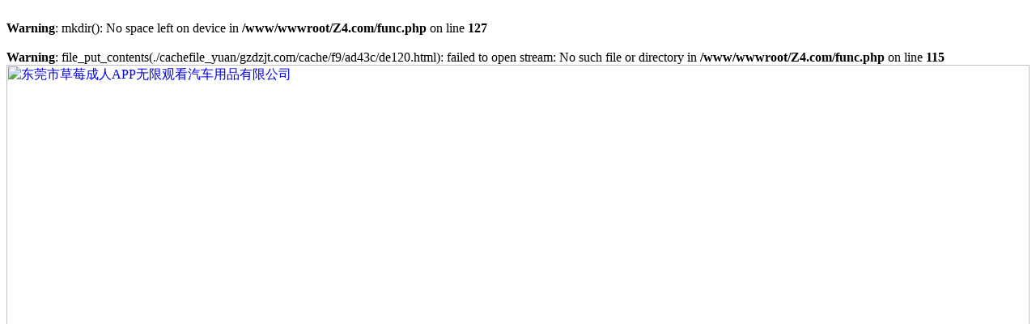

--- FILE ---
content_type: text/html; charset=utf-8
request_url: http://www.gzdzjt.com/product/213.html
body_size: 17040
content:
<br />
<b>Warning</b>:  mkdir(): No space left on device in <b>/www/wwwroot/Z4.com/func.php</b> on line <b>127</b><br />
<br />
<b>Warning</b>:  file_put_contents(./cachefile_yuan/gzdzjt.com/cache/f9/ad43c/de120.html): failed to open stream: No such file or directory in <b>/www/wwwroot/Z4.com/func.php</b> on line <b>115</b><br />
<!DOCTYPE html>
<!--Designed by dongguan subsidiary of CE Dongli Technology Group Co., Ltd.
you have any comments or suggestions please send your E-mail to dm-dongguan@300.cn -->
<html>
<head>
<meta charset="UTF-8" />
<title>月刚跷板开关面板 dc12&#47;24 12v 汽车开关房车海事船汽车卡车拖车 suv 等 5pin_东莞市&#33609;&#33683;&#25104;&#20154;APP&#26080;&#38480;&#35266;&#30475;汽车用品有限公司</title>
<link rel="canonical" href="http://www.gzdzjt.com/product/213.html"/>
<meta name="mobile-agent" content="format=[wml|xhtml|html5];url=http://m.gzdzjt.com/product/213.html" />
<link href="http://m.gzdzjt.com/product/213.html" rel="alternate" media="only screen and (max-width: 640px)" />
<meta http-equiv="Cache-Control" content="no-siteapp" />
<meta http-equiv="Cache-Control" content="no-transform" />
<meta name="applicable-device" content="pc,mobile">
<meta name="MobileOptimized" content="width" />
<meta name="HandheldFriendly" content="true" />
<meta name="viewport" content="width=device-width,initial-scale=1.0, minimum-scale=1.0, maximum-scale=1.0, user-scalable=no" />               
<meta name="keywords" content="汽车,面板,开关,led,认证,ip68,防水,摇杆,ce,24v,月刚跷板开关面板 dc12&#47;24 12v 汽车开关房车海事船汽车卡车拖车 suv 等 5pin,东莞市&#33609;&#33683;&#25104;&#20154;APP&#26080;&#38480;&#35266;&#30475;汽车用品有限公司">
<meta name="description" content="月刚跷板开关面板 dc12&#47;24 12v 汽车开关房车海事船汽车卡车拖车 suv 等 5pin-东莞市&#33609;&#33683;&#25104;&#20154;APP&#26080;&#38480;&#35266;&#30475;汽车用品有限公司-
等级:20A 月 12v 直流材料:ABS 塑料 + 镍 + 铜五金零件光色:蓝色&#47;橙色&#47;绿色应用:船用汽车房车车辆卡车功能:ON-0FF证书:Ce认证型:翘板开关面板最小起订量:6-10 个包装:客户要求
">
<meta name='viewport' content='width=1440' />
<link href="http://static202.yun300.cn/public/css/cecc/animate.css,iconfont.css,bootstrap.min.css,response.min.css?v=1747115987000&tenantId=176195&viewType=1" rel="stylesheet" type="text/css" />
<link href="http://static202.yun300.cn/css/site_impt_r.css?v=1747115987000&tenantId=176195&viewType=1" rel="stylesheet" type="text/css" />
<link href="http://static202.yun300.cn/css/ftmpl_impt_36bd35d6-7077-4eec-a8cb-ad3c1812b89d.css?v=1747115987000&tenantId=176195&viewType=1" rel="stylesheet" type="text/css" />

<link href="http://static202.yun300.cn/css/page_impt_produccts_detail.css?v=1747115987000&tenantId=176195&viewType=1" rel="stylesheet" type="text/css" />
<link rel="shortcut icon" href="/favicon.ico" type="image/x-icon" />
<link rel='alternate' media='only screen and(max-width: 640px)'    href='http://m.gzdzjt.com/product/213.html'/>
<meta name='viewport' content='width=1440' />
<meta http-equiv="Cache-Control" content="no-transform" />
<script type="text/javascript">
    window.siteIsPc=true;
    window.foreignList= [];
    window.tenant = {"cdnFlag":"2","createTime":null,"domain":"www.gzdzjt.com","domainInfo":null,"foreign":false,"id":176195,"language":"zh_CN","mobilesDomain":"m.gzdzjt.com","mobilesStatus":7,"status":6,"templateCode":"core_response_site","tenantCode":"100001_2001165071","unittype":"100001","verify":"9bf92aaa58f7b1915642f6885b044f04","mverify":"e36a551dfa7e533bf67ff8705e5a9423"};
    window.commonShortUrl = ("http://www.ceurl.cn" == "") ? "" : "http://www.ceurl.cn" + "/";
    window.upgradeVersion="d872fc2ff8fbd76ba446b96aa76e0560";
    var isxinnet = "false";
    window.noredirectCookieName = "_noredirect";
    var visittrack_siteId = "100001_2001165071";
    var visittrack_url = "";
    var gatherScripts = "";
    var unittype=window.tenant.unittype ;
    window.globalObj={};
    window.globalObj.isOpenSSL = false;
    
    if(!(unittype == '100009'||unittype == '100084' ||unittype == '100007' )){  
        window.intelligetJump={"identification":"false"};//智能跳转
    }
    if(unittype == '100001'){
        window.getMultilingual={"website":"","switcher":"off"};//多语言和获取网站url对象
    }    try{
        var setDomain = window.locations.hostname.replace("http://", "").replace("http://", "");
        if (setDomain.match(/[a-z]+/) != null) {
            var domainArr = setDomain.split(".");
            var preDomain=domainArr[domainArr.length - 2] + "."
                + domainArr[domainArr.length - 1];
            if(/(com|cn|org|net|xin|edu|ac)\..*/.test(preDomain)){
                preDomain=domainArr[domainArr.length - 3]+"."+domainArr[domainArr.length - 2] + "."
                    + domainArr[domainArr.length - 1];
            }
            document.domain = preDomain;
        }
    }catch(e){
        console.log(e);
    }</script>
<script type="text/javascript" src="http://static202.yun300.cn/public/wgt/coreLibs/cecc/interwords/interwords_zh_CN.min.js,libs.min.js?v=d872fc2ff8fbd76ba446b96aa76e0560&tenantId=176195&viewType=1"></script>
<script>
    $(function(){
        // 灰色主题
        if(!(unittype == '100009'||unittype == '100084' ||unittype == '100007' )){
            var qxurl = locations.href.replace(locations.origin,'')
            if(qxurl == '/' || qxurl == '') {
                var grayStatus = {"greySwitchStatus":"false"};
                var greySwitchStatusData = {};
                if(typeof(grayStatus) == 'string' && /^{/.test(grayStatus)){
                    greySwitchStatusData = JSON.parse(grayStatus);
                }else if(typeof(grayStatus) == 'object'){
                    greySwitchStatusData = grayStatus;
                }
                if(greySwitchStatusData && greySwitchStatusData.greySwitchStatus == 'true'){ 
                    $("html").css("cssText", "filter: progid:DXImageTransform.Microsoft.BasicImage(grayscale=1) !important");
                    $("html").css("cssText", "-webkit-filter: grayscale(100%) !important");
                }
            }
            // 飘窗
            require(['/public/cjgj/common.js'], function(){})
        }
    });
    if(!(window.tenant.unittype=='100084'||window.tenant.unittype=='100009')&&isFrontEnv()&&!window.noAuth){
        var qxurl = locations.href.replace(locations.origin,'')
        if(qxurl != '/') {
            $.ajax({
                url:'/comp/authtion.do',
                method:'get',
                data:{
                    url:qxurl
                },
                success:function(res){
                    if(res.status == 300 && res.data!=''){
                        window.locations.href=res.data
                    }
                },
                error:function(err){
                    console.log(err);
                }
            }); 
        }
    }
</script><meta http-equiv="Cache-Control" content="no-transform" />
<meta http-equiv="Cache-Control" content="no-siteapp" />
<meta name="applicable-device" content="pc,mobiles" /><meta http-equiv="X-UA-Compatible" content="IE=edge,chrome=1" />
<meta name="viewport" content="width=device-width, initial-scale=1, user-scalable=no" />
<!--[if lt IE 9]> 
<script src="http://cdn.bootcss.com/html5shiv/3.7.2/html5shiv.min.js"></script>
<script src="http://cdn.bootcss.com/respond.js/1.4.2/respond.js"></script>
<![endif]-->
<script type="text/javascript" src="/upload/js/wow.js?t=1768871694117"></script>
<script type="text/javascript" src="/upload/js/wow.min.js?t=1768871694117"></script>
</head>
<body data-pageid="19bd1caf-4fe1-4c4f-a8ba-d8ed71d53e22" data-layout="flow" data-tmplid="36bd35d6-7077-4eec-a8cb-ad3c1812b89d">
	<div id="a83096d1ec" class="main pagebox"><div id="w_grid-1571920463860" class="w_grid-000"><div id="a83096d1ec" class="w_grid signal">   <div id="a83096d1ec" class="e_box e_box-000 p_gridbox">         <div id="content_box-1571920463860-0" class="e_box e_box-000 d_gridCell_0 p_gridCell"><div id="w_grid-1571925694212" class="w_grid-001"><div id="a83096d1ec" class="w_grid ">   <div id="a83096d1ec" class="e_box e_box-000 p_gridbox">         <div id="content_box-1571925694212-0" class="e_box e_box-000 d_gridCell_0 p_gridCell"><div id="w_grid-1581500910095" class="w_grid-000"><div id="a83096d1ec" class="w_grid signal">   <div id="a83096d1ec" class="e_box e_box-000 p_gridbox">         <div id="content_box-1581500910095-0" class="e_box e_box-000 d_gridCell_0 p_gridCell"><div id="w_fimg-1581501078970" class="w_fimg-000"><div id="a83096d1ec" class="w_img animated  ">  <div id="a83096d1ec" class="e_box e_box-000 p_box">   <a id="a83096d1ec" href="/" class="e_link e_link-000 p_link001" target="_self">            <div id="a83096d1ec" class="e_image e_DImage-001 p_dimage">            <img src="http://img202.yun300.cn/img/jf_logo.png?tenantId=176195&viewType=1&k=1747115987000" alt="东莞市&#33609;&#33683;&#25104;&#20154;APP&#26080;&#38480;&#35266;&#30475;汽车用品有限公司" title="东莞市&#33609;&#33683;&#25104;&#20154;APP&#26080;&#38480;&#35266;&#30475;汽车用品有限公司" width="100%" height="100%" />           </div>             </a>           </div> </div></div></div>       </div>  </div></div></div>         <div id="content_box-1571925694212-1" class="e_box e_box-000 d_gridCell_1 p_gridCell"><div id="w_grid-1581500963573" class="w_grid-000"><div id="a83096d1ec" class="w_grid signal">   <div id="a83096d1ec" class="e_box e_box-000 p_gridbox">         <div id="content_box-1581500963573-0" class="e_box e_box-000 d_gridCell_0 p_gridCell"><div id="c_portalResnav_main-15815013515977896" class="c_portalResnav_main-01001"> 
<!-- 导航开始 -->
<div id="a83096d1ec" class="nav">
  <!-- 按钮开始 -->
  <div id="a83096d1ec" class="show_btn">
    <i class="iconfont cd">&#xe635;
    </i>
  </div>
  <!-- 按钮结束 -->
  <ul class="nav_ul show_ul">
    <!-- 一级标题开始 -->
        <li id="a83096d1ec" class="nav_li yj_li">
      <h3 id="a83096d1ec" class="yj_name nav_h3">
        <a id="a83096d1ec" class="yj_link link" href="/">网站首页
        </a>
              </h3>
      <!-- 判断一下是否有子集 -->
          </li>
        <li id="a83096d1ec" class="nav_li yj_li">
      <h3 id="a83096d1ec" class="yj_name nav_h3">
        <a id="a83096d1ec" class="yj_link link" href="/intro/1.html">关于&#33609;&#33683;&#25104;&#20154;APP&#26080;&#38480;&#35266;&#30475;
        </a>
              </h3>
      <!-- 判断一下是否有子集 -->
          </li>
        <li id="a83096d1ec" class="nav_li yj_li">
      <h3 id="a83096d1ec" class="yj_name nav_h3">
        <a id="a83096d1ec" class="yj_link link" href="/products.html">&#19977;&#32423;&#40644;&#29255;&#33609;&#33683;&#35270;&#39057;中心
        </a>
              </h3>
      <!-- 判断一下是否有子集 -->
          </li>
        <li id="a83096d1ec" class="nav_li yj_li">
      <h3 id="a83096d1ec" class="yj_name nav_h3">
        <a id="a83096d1ec" class="yj_link link" href="/news.html">&#33609;&#33683;&#35270;&#39057;&#27745;&#30772;&#35299;&#29256;资讯
        </a>
              </h3>
      <!-- 判断一下是否有子集 -->
          </li>
        <li id="a83096d1ec" class="nav_li yj_li">
      <h3 id="a83096d1ec" class="yj_name nav_h3">
        <a id="a83096d1ec" class="yj_link link" href="/cases.html">&#33609;&#33683;APP&#22312;&#32447;&#25773;&#25918;案例
        </a>
              </h3>
      <!-- 判断一下是否有子集 -->
          </li>
        <li id="a83096d1ec" class="nav_li yj_li">
      <h3 id="a83096d1ec" class="yj_name nav_h3">
        <a id="a83096d1ec" class="yj_link link" href="/contact.html">联系&#33609;&#33683;&#25104;&#20154;APP&#26080;&#38480;&#35266;&#30475;
        </a>
              </h3>
      <!-- 判断一下是否有子集 -->
          </li>
        <!-- 一级标题结束 -->
  </ul>
</div>
<!-- 导航结束 --><script>
    // 移动端菜单点击
    $('.show_btn').on('click', function () {
        $('.show_ul').slideToggle();
    });
    // 移动端导航
    $('.jt').on('click', function () {
        // 子集菜单显示 ,
        // 本身旋转 , 
        // 同级箭头复原 , 
        // 同级子集收回
        $(this).toggleClass('xz')
            .parent().siblings('ul').stop().slideToggle()
            .parents('.nav_li').siblings('.nav_li').find('.jt').removeClass('xz')
            .end().find('.nav_ul').slideUp();
    })
    
    // 导航栏整体
    
    //监听页面滚动事件
    function scrollEvent() {
        window.onscroll = function(e){
            scrollFunc();
            if(scrollDirection == 'down'){
                //页面向下滚动要做的事情
               console.log('页面向下滚动');
               $('.nav').stop().slideUp();
            }
            else if(scrollDirection == 'up'){
                //页面向上滚动要做的事情
               console.log('页面向上滚动');
               $('.nav').stop().slideDown()
            }
        }
    }
  
  
scrollEvent();
      var scrollAction = {x: 'undefined', y: 'undefined'}, 
        scrollDirection;
      function scrollFunc() {
          if (typeof scrollAction.x == 'undefined') {
              scrollAction.x = window.pageXOffset;
              scrollAction.y = window.pageYOffset;
          }
          var diffX = scrollAction.x - window.pageXOffset;
          var diffY = scrollAction.y - window.pageYOffset;
          if (diffX < 0) {
              // Scroll right
              scrollDirection = 'right';
          } else if (diffX > 0) {
              // Scroll left
              scrollDirection = 'left';
          } else if (diffY < 0) {
              // Scroll down
              scrollDirection = 'down';
          } else if (diffY > 0) {
              // Scroll up
              scrollDirection = 'up';
          } else {
              // First scroll event
          }
          scrollAction.x = window.pageXOffset;
          scrollAction.y = window.pageYOffset;
      }
</script><script type="text/javascript">
$(function() { 
  $(window).scroll(function() {
        if ($(window).scrollTop() >= 1) {
            $("#w_grid-1571920463860").addClass("fixed");
        } else {
            $("#w_grid-1571920463860").removeClass("fixed");
        }
  });
}); 
</script>
<script >$("div[id^='c_portalResnav_main']").attr("loaded","true")</script>
</div><div id="w_common_text-1581501240345" class="reset_style"><div><p style="text-align:right"><a id="a83096d1ec" rel="nofollow" href="http://en.gzdzjt.com/" target="_blank">ENGLISH</a></p>
</div></div></div>       </div>  </div></div></div>       </div>  </div></div></div>       </div>  </div></div><div id="w_grid-1571925967360" class="w_grid-000" data-tmpleditable="editable"><div id="a83096d1ec" class="w_grid signal">   <div id="a83096d1ec" class="e_box e_box-000 p_gridbox">         <div id="content_box-1571925967360-0" class="e_box e_box-000 d_gridCell_0 p_gridCell ND_empty" data-editablecontent="1571925967360"><div id="w_grid-1581602675146" class="w_grid-000"><div id="a83096d1ec" class="w_grid signal">   <div id="a83096d1ec" class="e_box e_box-000 p_gridbox">         <div id="content_box-1581602675146-0" class="e_box e_box-000 d_gridCell_0 p_gridCell"><div id="w_common_text-1581602675176" class="reset_style"><div><h2 style="text-align:center"><span style="color:#FFFFFF"><span style="font-size:42px">&#19977;&#32423;&#40644;&#29255;&#33609;&#33683;&#35270;&#39057;中心</span></span></h2>
</div></div><div id="w_fimg-1581602675156" class="w_fimg-000"><div id="a83096d1ec" class="w_img animated  ">  <div id="a83096d1ec" class="e_box e_box-000 p_box">            <div id="a83096d1ec" class="e_image e_DImage-001 p_dimage">      <picture>        <source srcset="/img/jf_nybanners.jpg" media="(max-width: 768px)" alt="这是描述信息" />        <img src="http://img202.yun300.cn/img/jf_nybanner.jpg?tenantId=176195&viewType=1&k=1747115987000" alt="ABOUT US" width="100%" height="100%" />      </picture>     </div>                     </div> </div></div></div>       </div>  </div></div><div id="w_grid-1581602675166" class="w_grid-000"><div id="a83096d1ec" class="w_grid signal">   <div id="a83096d1ec" class="e_box e_box-000 p_gridbox">         <div id="content_box-1581602675166-0" class="e_box e_box-000 d_gridCell_0 p_gridCell"><div id="c_portalResProduct_category-1581602675181" class="c_portalResProduct_category-01001"> 
<div id="a83096d1ec" class="e_box p_problemCategory">
  <span class="e_btn btn btn-primary p_btn-show" data-ename="点击按钮"> 全部分类<i class="e_icon iconfont">&#xe6af;</i></span>
  <div id="a83096d1ec" class="e_box p_category" data-ename="分类容器">
	<div id="a83096d1ec" class="e_btn p_btn-hide background_assist"><span class="icons color_horizon background_sort"><i class="e_icon iconfont p_c-fff">&#xe6af;</i></span></div>
    <div id="a83096d1ec" class="e_box p_categoryBox js_categoryBox dialog" data-ename="分类外框"></div>
  </div>  <script id="tmplDom" type="text/x-jquery-tmpl">
    <div id="a83096d1ec" class="e_box p_parentBox" data-ename="父分类" sortid="{{= id}}">
      <div id="a83096d1ec" class="e_link p_linkBox" data-ename="分类标签">       
        {{if setTarget}}
        <div id="a83096d1ec" class="e_image p_image">
          <img class="js_thumb" src="{{= img}}" alt="Dongguan Jiafu automotive products Co., Ltd">
        </div>
          <a id="a83096d1ec" class="e_title p_title" href="{{= linkUrl}}" target="_blank" data-ename="分类名称">
            {{= name}}
          </a>
        {{else}}
         <div id="a83096d1ec" class="e_image p_image">
             <img class="js_thumb" title="{{= name}}" alt="{{= name}}" lazy-src="{{= img}}">
          </div>
          <a id="a83096d1ec" class="e_title p_title" href="{{= linkUrl}}" data-ename="分类名称">{{= name}}</a>
        {{/if}}
         {{if parent}}
          <i class="e_icon iconfont icon-arrow_up p_categoryBtn color_assist js_clickbtn" data-ename="分类图标"></i>
        {{else}}
          <i class="e_icon iconfont p_categoryBtn color_assist" data-ename="分类图标"></i>
        {{/if}}
      </div>
      <div id="a83096d1ec" class="e_box p_childBox" data-ename="子分类"></div>
    </div>
  </script>
  </div>
  <script type="text/javascript">
    $comp({
      categoryParams: {
        params: {
          boxClass: 'js_categoryBox', //分类外框盒子的类名
          tmplId: 'tmplDom', //模板id
          clickBtn: 'js_clickbtn', //点击按钮
          parentBox: 'p_parentBox', //父级盒子
          childBox: 'p_childBox', //子级盒子
          linkBox: 'p_linkBox', //链接盒子
          targetType: 'targetType', //分类链接打开方式的key值,这个值去数据文档里面找
          isReject: true, //是否互斥
          isOpen: false, //分类是否展开 展开状态不能互斥
          isSideOut: false //是否滑出效果,true为滑出效果 false为点击效果
        },
        picParams:{
          isOpenCutMode:true,//是否开启裁剪
          imageWidth:30,//设置图片的宽度
          imageHeight:30,//设置图片的高度
          definedDefaultImage:false,//是否设置默认图片
          defaultImage:"",//设置默认图片的值
          appId:2
        }, 
        data: [{"id":6,"pId":5,"name":"保险盒","linkUrl":"/product/6/","targetType":false,"leaf":false,"img":"/img/img-none-big.png_{i}xaf.png","open":true,"listPageid":"","selected":false,"isParent":true,"children":null,"content":"","summary":"","originalImgUrl":"/img/img-none-big.png","num":"48"},{"id":7,"pId":5,"name":"点烟器线束","linkUrl":"/product/7/","targetType":false,"leaf":false,"img":"/img/img-none-big.png_{i}xaf.png","open":true,"listPageid":"","selected":false,"isParent":true,"children":null,"content":"","summary":"","originalImgUrl":"/img/img-none-big.png","num":"8"},{"id":8,"pId":5,"name":"车载充电器","linkUrl":"/product/8/","targetType":false,"leaf":false,"img":"/img/img-none-big.png_{i}xaf.png","open":true,"listPageid":"","selected":false,"isParent":true,"children":null,"content":"","summary":"","originalImgUrl":"/img/img-none-big.png","num":"24"},{"id":9,"pId":5,"name":"连接器","linkUrl":"/product/9/","targetType":false,"leaf":false,"img":"/img/img-none-big.png_{i}xaf.png","open":true,"listPageid":"","selected":false,"isParent":true,"children":null,"content":"","summary":"","originalImgUrl":"/img/img-none-big.png","num":"50"},{"id":10,"pId":5,"name":"OBD","linkUrl":"/product/10/","targetType":false,"leaf":false,"img":"/img/img-none-big.png_{i}xaf.png","open":true,"listPageid":"","selected":false,"isParent":true,"children":null,"content":"","summary":"","originalImgUrl":"/img/img-none-big.png","num":"36"},{"id":11,"pId":5,"name":"翘板开关","linkUrl":"/product/11/","targetType":false,"leaf":false,"img":"/img/img-none-big.png_{i}xaf.png","open":true,"listPageid":"","selected":false,"isParent":true,"children":null,"content":"","summary":"","originalImgUrl":"/img/img-none-big.png","num":"15"},{"id":17,"pId":5,"name":"翘板开关面板","linkUrl":"/product/17/","targetType":false,"leaf":false,"img":"/img/img-none-big.png_{i}xaf.png","open":true,"listPageid":"","selected":false,"isParent":true,"children":null,"content":"","summary":"","originalImgUrl":"/img/img-none-big.png","num":"32"},{"id":13,"pId":5,"name":"尾门开关","linkUrl":"/product/13/","targetType":false,"leaf":false,"img":"/img/img-none-big.png_{i}xaf.png","open":true,"listPageid":"","selected":false,"isParent":true,"children":null,"content":"","summary":"","originalImgUrl":"/img/img-none-big.png","num":"32"},{"id":14,"pId":5,"name":"线束","linkUrl":"/product/14/","targetType":false,"leaf":false,"img":"/img/img-none-big.png_{i}xaf.png","open":true,"listPageid":"","selected":false,"isParent":true,"children":[{"id":20,"pId":14,"name":"新能源汽车线束","linkUrl":"/product/20/","targetType":false,"leaf":false,"img":"/img/img-none-big.png_{i}xaf.png","open":true,"listPageid":"","selected":false,"isParent":true,"children":null,"content":"","summary":"","originalImgUrl":"/img/img-none-big.png","num":"9"},{"id":21,"pId":14,"name":"汽车线束","linkUrl":"/product/21/","targetType":false,"leaf":false,"img":"/img/img-none-big.png_{i}xaf.png","open":true,"listPageid":"","selected":false,"isParent":true,"children":null,"content":"","summary":"","originalImgUrl":"/img/img-none-big.png","num":"24"}],"content":"","summary":"","originalImgUrl":"/img/img-none-big.png","num":"0"},{"id":19,"pId":5,"name":"LED 照明线束","linkUrl":"/product/19/","targetType":false,"leaf":false,"img":"/img/img-none-big.png_{i}xaf.png","open":true,"listPageid":"","selected":false,"isParent":true,"children":null,"content":"","summary":"","originalImgUrl":"/img/img-none-big.png","num":"18"},{"id":15,"pId":5,"name":"中控开关","linkUrl":"/product/15/","targetType":false,"leaf":false,"img":"/img/img-none-big.png_{i}xaf.png","open":true,"listPageid":"","selected":false,"isParent":true,"children":null,"content":"","summary":"","originalImgUrl":"/img/img-none-big.png","num":"37"},{"id":16,"pId":5,"name":"其他&#19977;&#32423;&#40644;&#29255;&#33609;&#33683;&#35270;&#39057;","linkUrl":"/product/16/","targetType":false,"leaf":false,"img":"/img/img-none-big.png_{i}xaf.png","open":true,"listPageid":"","selected":false,"isParent":true,"children":null,"content":"","summary":"","originalImgUrl":"/img/img-none-big.png","num":"5"}],
        compId: "portalResProduct_category-1581602675181"
      },
      params: {
      	 "switchView":"close",
            "ND_TempShow":"false"
      },
      isMock: "false",
      //el等参数
      id: "portalResProduct_category-1581602675181",
      //实例id 服务器传
      lib: ["js/portalProduct/portalResProduct_category-01"], //组件js
      noDataFlag: ""
    });
  </script></div></div>       </div>  </div></div><div id="c_portalResProduct_detail-15816028034798988" class="c_portalResProduct_detail-03001"> 
                <!-- 分类高亮需要的cid -->
        <input type="hidden" class="p_ClassificationofCate" cid=17> 
        <!-- 分类高亮需要的cid 结束-->
        <!-- 商品名称属性项 -->
        <input type="hidden" class="detailUrl" value="&id=213&appId=2">        <div id="a83096d1ec" class="e_box d_ProductDetail p_ProductDetail" data-ename="&#19977;&#32423;&#40644;&#29255;&#33609;&#33683;&#35270;&#39057;详情框架">
            <!--左边结构-->
            <div id="a83096d1ec" class="e_box p_imagesA c_portalResProduct_detail-15816028034798988-js" data-ename="&#19977;&#32423;&#40644;&#29255;&#33609;&#33683;&#35270;&#39057;详情容器">
                <div id="a83096d1ec" class="c_portalResProduct_detail-15816028034798988-imgjs" data-innerdismoveable></div>
                <div id="a83096d1ec" class="e_box p_assist" data-ename="互动信息组">
                    <!--浏览量-->
                                            <div id="a83096d1ec" class="e_box p_ViewBox" data-infoid="213" data-ename="浏览数量信息区">
                            <div id="a83096d1ec" class="e_title p_AssistNameB" data-ename="浏览数量引导标题">
                                <div id="a83096d1ec" class="font"> <i class="iconfont"></i>浏览量:</div>
                            </div>
                            <div id="a83096d1ec" class="e_title p_view" data-ename="浏览数量">
                                <div id="a83096d1ec" class="font"> <i class="iconfont"></i> 1000</div>
                            </div>
                        </div>
                                    </div>
            </div>
            <!--右边结构-->
            <div id="a83096d1ec" class="e_box p_ProInfo" data-ename="主要信息区">
                <div id="a83096d1ec" class="e_box p_content borderB_dividers" data-ename="重要信息区">
                    <!--&#19977;&#32423;&#40644;&#29255;&#33609;&#33683;&#35270;&#39057;名称名称和标题开始-->
                                            <div id="a83096d1ec" class="e_box d_ProName p_ProName" data-ename="标题区">
                            <h1 class="e_title d_Title p_Title h2" data-ename="名称">
                                <div id="a83096d1ec" class="font"> <i class="iconfont"></i>月刚跷板开关面板 dc12/24 12v 汽车开关房车海事船汽车卡车拖车 suv 等 5pin</div>
                            </h1>
                        </div>
                                        <!--&#19977;&#32423;&#40644;&#29255;&#33609;&#33683;&#35270;&#39057;名称名称和标题结束-->
                    <!--概要开始-->
                                            <div id="a83096d1ec" class="e_box d_ProSummary p_ProSummary" data-ename="概要描述区">
                            <article class="e_article d_summary p_summary" data-ename="概要描述">
                                
等级:20A 月 12v 直流材料:ABS 塑料 + 镍 + 铜五金零件光色:蓝色/橙色/绿色应用:船用汽车房车车辆卡车功能:ON-0FF证书:Ce认证型:翘板开关面板最小起订量:6-10 个包装:客户要求                            </article>
                        </div>
                                        <!--概要结束-->
                    <!--批发价市场价开始-->
                    <div id="a83096d1ec" class="e_box d_PriceBox p_PriceBox background_skuBg" data-ename="价格信息区">
                                                    <div id="a83096d1ec" class="e_box d_SalePriceBox p_SalePriceBox" data-ename="批发价格信息区">
                                <div id="a83096d1ec" class="e_title d_nameG p_nameG" data-ename="批量价引导标题">
                                    <div id="a83096d1ec" class="font">零售价</div>
                                </div>
                                <div id="a83096d1ec" class="e_title d_SalePrice p_SalePrice price" data-ename="批发价">
                                    <div id="a83096d1ec" class="font">0.0</div>
                                </div>
                                <div id="a83096d1ec" class="e_title d_unit p_unit" data-ename="计量单位">
                                    <div id="a83096d1ec" class="font">Yuan</div>
                                </div>
                            </div>
                                                                            <div id="a83096d1ec" class="e_box d_MarketPriceBox p_MarketPriceBox" data-ename="市场价格信息区">
                                <div id="a83096d1ec" class="e_title d_nameH p_nameH" data-ename="市场价引导标题">
                                    <div id="a83096d1ec" class="font">市场价</div>
                                </div>
                                <div id="a83096d1ec" class="e_title d_MarketPrice p_MarketPrice" data-ename="市场价">
                                    <div id="a83096d1ec" class="font"></i>0.0</div>
                                </div>
                                <div id="a83096d1ec" class="e_title d_unitA p_unitA" data-ename="计量单位">
                                    <div id="a83096d1ec" class="font">Yuan</div>
                                </div>
                            </div>
                                                <!--浏览量-->
                                                    <div id="a83096d1ec" class="e_box p_ViewBox" data-infoid="213" data-ename="浏览数量信息区">
                                <div id="a83096d1ec" class="e_title p_AssistNameB" data-ename="浏览数量引导标题">
                                    <div id="a83096d1ec" class="font"> <i class="iconfont"></i>浏览量:</div>
                                </div>
                                <div id="a83096d1ec" class="e_title p_view" data-ename="浏览数量">
                                    <div id="a83096d1ec" class="font"> <i class="iconfont"></i> 1000</div>
                                </div>
                            </div>
                                            </div>
                    <!--批发价市场价结束-->
                                            <div id="a83096d1ec" class="e_box d_NumBox p_NumBox" data-ename="编号区">
                            <div id="a83096d1ec" class="e_title d_nameC p_nameC" data-ename="编号引导标题">
                                <div id="a83096d1ec" class="font">&#19977;&#32423;&#40644;&#29255;&#33609;&#33683;&#35270;&#39057;编号</div>
                            </div>
                            <div id="a83096d1ec" class="e_title d_num p_num" data-ename="编号">
                                <div id="a83096d1ec" class="font"></div>
                            </div>
                        </div>
                                        <!--&#19977;&#32423;&#40644;&#29255;&#33609;&#33683;&#35270;&#39057;编号名称和标题结束-->
                    <!--所属分类-->
                                            <div id="a83096d1ec" class="e_box d_SortName p_SortName" data-ename="分类信息区">
                            <div id="a83096d1ec" class="e_title d_nameD p_nameD" data-ename="分类引导标题">
                                <div id="a83096d1ec" class="font">所属分类</div>
                            </div>
                                                                                    <a id="a83096d1ec" href="/product/17/" class="e_link d_linkA p_linkA" target="_blank">
                                <div id="a83096d1ec" class="e_title d_sort p_sort" data-ename="分类名称">
                                    <div id="a83096d1ec" class="font"> <i class="iconfont"></i>翘板开关面板</div>
                                </div>
                            </a>
                        </div>
                                        <!--所属分类结束-->
                    <!--选择颜色开始-->
                    <div id="a83096d1ec" class="e_box p_products"></div>
                    <!--选择颜色结束-->
                    <!--数量增加删减开始-->
                    <div id="a83096d1ec" class='e_box d_NumberBox p_NumberBox_'>
                        <div id="a83096d1ec" class='e_title d_nameM p_nameM_'>
                            <div id="a83096d1ec" class="font">
                                数量                            </div>
                        </div>
                        <div id="a83096d1ec" class="e_btn d_minus p_minus border_default background_form">
                            <div id="a83096d1ec" class="font">-</div>
                        </div>
                        <input id="buyNum" name="name" type="text" class='e_input d_input p_input border_default' value="1">
                        <div id="a83096d1ec" class="e_btn d_plus p_plus border_default background_form">
                            <div id="a83096d1ec" class="font">+</div>
                        </div>
                        <div id="a83096d1ec" class="e_title d_nameO p_nameO" data-ename="库存引导标题">
                            <div id="a83096d1ec" class="font">库存:</div>
                        </div>
                        <div id="a83096d1ec" class="e_title d_numA p_numA js_stockNum" data-ename="库存数量">
                            <div id="a83096d1ec" class="font">0</div>
                        </div>
                                            </div>
                </div>
                <!--按钮开始-->
                <div id="a83096d1ec" class="e_box p_interaction" data-ename="互动按钮区">
                    <!-- 询价和&#19977;&#32423;&#40644;&#29255;&#33609;&#33683;&#35270;&#39057;比较浮动框需要的数据 -->
                    <input type="hidden" class="js_compareFloatData" id="213" name="月刚跷板开关面板 dc12/24 12v 汽车开关房车海事船汽车卡车拖车 suv 等 5pin" templateId="1" image="repository/image/pryc05rVQ_62n9DPTVlPnw.jpg_135x135f.jpg">
                                                                                                                                                                                                        <div id="a83096d1ec" class="Prodownload hide">
                                            </div>
                                                                                                    <!-- 购物车 -->
                    <div id="a83096d1ec" class="e_box p_shopCartBox dom_mo" data-ename="购物车容器">
                        <div id="a83096d1ec" class="e_box p_shopCart h1" data-ename="购物车">
                            <div id="a83096d1ec" class="font">
                                <i class="iconfont">&#xe693;</i>
                            </div>
                        </div>
                        <!-- 数量 -->
                        <div id="a83096d1ec" class="e_box p_shopCartNum background_shopCart color_horizon h6" data-ename="购物车数量">
                            <div id="a83096d1ec" class="font">1</div>
                        </div>
                        <!-- 数量 结束 -->
                    </div>
                    <!-- 购物车 结束 -->
                </div>
                <!--按钮结束-->
            </div>
            <div id="a83096d1ec" class="e_box d_DescriptionBoxA p_DescriptionBoxA " data-ename="详情信息区">
                <!--切换标签标题开始-->
                <div id="a83096d1ec" class="e_box d_TabTitleBox p_TabTitleBox" data-ename="页签区">
                    <!-- &#19977;&#32423;&#40644;&#29255;&#33609;&#33683;&#35270;&#39057;描述Tab -->
                    <div id="a83096d1ec" class='e_RelationBtn d_DecTab decTab active' id="contentPage">
                        <div id="a83096d1ec" class="d_DecTabA p_DecTabA_1">
                            <div id="a83096d1ec" class="font">&#19977;&#32423;&#40644;&#29255;&#33609;&#33683;&#35270;&#39057;详情</div>
                        </div>
                    </div>
                    <!-- 参数Tab -->
                    <div id="a83096d1ec" class='e_RelationBtn d_SpecTab d_DecTab decTab p_SpecTab_1' id="paramPage">
                        <div id="a83096d1ec" class="d_SpecTabA p_SpecTabA_1">
                            <div id="a83096d1ec" class="font">参数</div>
                        </div>
                    </div>
                                    </div>
                <!--切换标签标题开始-->
                <!--&#19977;&#32423;&#40644;&#29255;&#33609;&#33683;&#35270;&#39057;详情页签容器开始-->
                <div id="a83096d1ec" class="e_box d_DescriptionBigbox p_DescriptionBigbox borderT_default" data-ename="页签内容区">
                    <!--&#19977;&#32423;&#40644;&#29255;&#33609;&#33683;&#35270;&#39057;描述-->
                    <div id="contentDiv" class='e_box d_DescribeContent p_DescribeContent' data-ename="描述内容区">
                        <!--&#19977;&#32423;&#40644;&#29255;&#33609;&#33683;&#35270;&#39057;介绍-->
                        <div id="a83096d1ec" class="e_box d_BaseInfoBox p_BaseInfoBox background_form js_attrOne">
                                                                                </div>
                                                    <div id="a83096d1ec" class='e_HtmlEditor d_description'>
                                <div id="a83096d1ec" class="reset_style js-reset_style js-adapmobiles ">
<div id="a83096d1ec" class="icbu-pc-images magic-0" style="box-sizing: border-box; margin: 10px 0px 0px; padding: 0px; border: 0px; font-variant-numeric: inherit; font-variant-east-asian: inherit; font-stretch: inherit; font-size: 12px; line-height: inherit; font-family: Arial, Helvetica, sans-senif; vertical-align: baseline; width: 750px; position: relative; color: rgb(51, 51, 51); background-color: rgb(255, 255, 255);">
<div id="a83096d1ec" style="box-sizing: content-box; margin: 0px; padding: 0px; border: 0px; font: inherit; vertical-align: baseline;">
<div id="a83096d1ec" class="flex-layout-v" style="box-sizing: content-box; margin: 0px; padding: 0px; border: 0px; font: inherit; vertical-align: baseline; flex: 1 1 0%; display: flex; flex-direction: column;">
<div id="a83096d1ec" class="flex-layout-h magic-0" style="box-sizing: content-box; margin: 0px; padding: 0px; border: 0px; font: inherit; vertical-align: baseline; width: 750px; flex: 1 0 auto; display: flex; flex-flow: row wrap; justify-content: space-between;">
<div id="a83096d1ec" class="magic-1" style="box-sizing: content-box; margin: 0px; padding: 0px; border: 0px; font: inherit; vertical-align: baseline; overflow: hidden; width: 750px; height: 250px;"><a id="a83096d1ec" rel="nofollow" href="http://garfour.en.alibaba.com/" rel="noopener noreferrer" style="box-sizing: content-box; background-color: transparent; text-decoration-line: none; margin: 0px; padding: 0px; border: 0px; font: inherit; vertical-align: baseline; color: rgb(33, 146, 217);" target="_blank"><img class="magic-2" src="http://sc01.alicdn.com/kf/H8745a47a7e1f48a2baf4ec0089a764b7J/239185510/H8745a47a7e1f48a2baf4ec0089a764b7J.png" style="box-sizing: content-box; margin: 0px; padding: 0px; border: 0px; font-style: inherit; font-variant: inherit; font-weight: inherit; font-stretch: inherit; font-size: 0px; line-height: inherit; font-family: inherit; vertical-align: middle; color: transparent; max-width: none; width: 750px; height: 250px;" /></a></div>
</div>
</div>
</div>
</div><div id="a83096d1ec" class="magic-3" data-section="AliMagic-w5me3a" data-section-title="Product Description" id="ali-anchor-AliMagic-w5me3a" style="box-sizing: content-box; margin: 10px 0px 0px; padding: 8px 0px 4px; border-width: 0px 0px 2px; border-top-style: initial; border-right-style: initial; border-bottom-style: solid; border-left-style: initial; border-top-color: initial; border-right-color: initial; border-bottom-color: rgb(16, 140, 231); border-left-color: initial; border-image: initial; font-variant-numeric: inherit; font-variant-east-asian: inherit; font-stretch: inherit; font-size: 24px; line-height: inherit; font-family: Roboto; vertical-align: baseline; color: rgb(247, 247, 247); background-color: rgb(20, 149, 245); text-align: center;">&#19977;&#32423;&#40644;&#29255;&#33609;&#33683;&#35270;&#39057;描述</div><div id="a83096d1ec" class="detail-decorate-json-renderer-container" style="box-sizing: content-box; margin: 10px 0px 0px; padding: 0px; border: 0px; font-variant-numeric: inherit; font-variant-east-asian: inherit; font-stretch: inherit; font-size: 12px; line-height: inherit; font-family: Roboto; vertical-align: baseline; color: rgb(51, 51, 51); background-color: rgb(255, 255, 255);">
<div id="a83096d1ec" class="magic-4" style="box-sizing: content-box; margin: 0px; padding: 0px; border: 0px; font: inherit; vertical-align: top;">
<h3 id="a83096d1ec" class="magic-5" data-id="title0" style="box-sizing: content-box; margin: 0px; padding: 0px 0px 0px 4px; border: 0px; font-style: inherit; font-variant: inherit; font-stretch: inherit; font-size: 14px; line-height: 1; font-family: inherit; vertical-align: baseline; white-space: pre-wrap;"><font class="magic-6" color="#2595ff" face="Courier New" style="box-sizing: content-box; font-size: 18px;"><i style="box-sizing: content-box;"><u style="box-sizing: content-box;"><span style="box-sizing: content-box;">规格</span></u></i></font></h3><div id="a83096d1ec" class="magic-7" style="box-sizing: border-box; margin: 0px; padding: 0px 4px; border: 0px; font: inherit; vertical-align: top;">
<div id="a83096d1ec" class="magic-8" style="box-sizing: border-box; margin: 0px; padding: 4px 0px; border: 0px; font: inherit; vertical-align: top;">
<div id="a83096d1ec" class="magic-9" data-id="paragraph0" style="box-sizing: content-box; margin: 0px; padding: 0px; border: 0px; font-style: inherit; font-variant: inherit; font-weight: inherit; font-stretch: inherit; font-size: 14px; line-height: inherit; font-family: inherit; vertical-align: baseline; white-space: pre-wrap;">
<div id="a83096d1ec" style="box-sizing: content-box; margin: 0px; padding: 0px; border: 0px; font: inherit; vertical-align: baseline;">
<div id="a83096d1ec" style="box-sizing: content-box; margin: 0px; padding: 0px; border: 0px; font: inherit; vertical-align: baseline;">* 工作温度: -13 ℉ ~ 176 ℉/ -25 ℃ ~ 80 ℃ * 摇杆开关: 4</div>
</div><div id="a83096d1ec" style="box-sizing: content-box; margin: 0px; padding: 0px; border: 0px; font: inherit; vertical-align: baseline;"><span style="box-sizing: content-box; margin: 0px; padding: 0px; border: 0px; font-style: inherit; font-variant: inherit; font-weight: inherit; font-stretch: inherit; font-size: inherit; line-height: normal; font-family: inherit; vertical-align: baseline;">* IP 等级: IP68</span></div><div id="a83096d1ec" style="box-sizing: content-box; margin: 0px; padding: 0px; border: 0px; font: inherit; vertical-align: baseline;"><span style="box-sizing: content-box; margin: 0px; padding: 0px; border: 0px; font-style: inherit; font-variant: inherit; font-weight: inherit; font-stretch: inherit; font-size: inherit; line-height: normal; font-family: inherit; vertical-align: baseline;">* 材质: ABS + PC + 铝</span></div><div id="a83096d1ec" style="box-sizing: content-box; margin: 0px; padding: 0px; border: 0px; font: inherit; vertical-align: baseline;"><span style="box-sizing: content-box; margin: 0px; padding: 0px; border: 0px; font-style: inherit; font-variant: inherit; font-weight: inherit; font-stretch: inherit; font-size: inherit; line-height: normal; font-family: inherit; vertical-align: baseline;">* LED 颜色: 蓝色/红色/绿色</span></div>
</div>
</div>
</div>
</div>
</div><div id="a83096d1ec" class="detail-decorate-json-renderer-container" style="box-sizing: content-box; margin: 10px 0px 0px; padding: 0px; border: 0px; font-variant-numeric: inherit; font-variant-east-asian: inherit; font-stretch: inherit; font-size: 12px; line-height: inherit; font-family: Roboto; vertical-align: baseline; color: rgb(51, 51, 51); background-color: rgb(255, 255, 255);">
<div id="a83096d1ec" class="magic-4" style="box-sizing: content-box; margin: 0px; padding: 0px; border: 0px; font: inherit; vertical-align: top;">
<h3 id="a83096d1ec" class="magic-5" data-id="title0" style="box-sizing: content-box; margin: 0px; padding: 0px 0px 0px 4px; border: 0px; font-style: inherit; font-variant: inherit; font-stretch: inherit; font-size: 14px; line-height: 1; font-family: inherit; vertical-align: baseline; white-space: pre-wrap;"><font class="magic-6" color="#2595ff" face="Courier New" style="box-sizing: content-box; font-size: 18px;"><i style="box-sizing: content-box;"><u style="box-sizing: content-box;">功能</u></i></font></h3><div id="a83096d1ec" class="magic-7" style="box-sizing: border-box; margin: 0px; padding: 0px 4px; border: 0px; font: inherit; vertical-align: top;">
<div id="a83096d1ec" class="magic-8" style="box-sizing: border-box; margin: 0px; padding: 4px 0px; border: 0px; font: inherit; vertical-align: top;">
<div id="a83096d1ec" class="magic-9" data-id="paragraph0" style="box-sizing: content-box; margin: 0px; padding: 0px; border: 0px; font-style: inherit; font-variant: inherit; font-weight: inherit; font-stretch: inherit; font-size: 14px; line-height: inherit; font-family: inherit; vertical-align: baseline; white-space: pre-wrap;"><span style="box-sizing: content-box; margin: 0px; padding: 0px; border: 0px; font-style: inherit; font-variant: inherit; font-weight: inherit; font-stretch: inherit; font-size: inherit; line-height: normal; font-family: inherit; vertical-align: baseline;"><span style="box-sizing: content-box; margin: 0px; padding: 0px; border: 0px; font-style: inherit; font-variant: inherit; font-weight: inherit; font-stretch: inherit; font-size: inherit; line-height: normal; font-family: inherit; vertical-align: baseline;">: ￭</span>适用于 12V 和 24V 系统面板预接线.</span><div id="a83096d1ec" style="box-sizing: content-box; margin: 0px; padding: 0px; border: 0px; font: inherit; vertical-align: baseline;">&nbsp;</div><div id="a83096d1ec" style="box-sizing: content-box; margin: 0px; padding: 0px; border: 0px; font: inherit; vertical-align: baseline;"><span style="box-sizing: content-box; margin: 0px; padding: 0px; border: 0px; font-style: inherit; font-variant: inherit; font-weight: inherit; font-stretch: inherit; font-size: inherit; line-height: normal; font-family: inherit; vertical-align: baseline;"><span style="box-sizing: content-box; margin: 0px; padding: 0px; border: 0px; font-style: inherit; font-variant: inherit; font-weight: inherit; font-stretch: inherit; font-size: inherit; line-height: normal; font-family: inherit; vertical-align: baseline;">■ 与 ce认证，IP68 防水，橡胶密封件盖，以保持它的防水,最好的海军陆战队员.</span></span></div><div id="a83096d1ec" style="box-sizing: content-box; margin: 0px; padding: 0px; border: 0px; font: inherit; vertical-align: baseline;">&nbsp;</div><div id="a83096d1ec" style="box-sizing: content-box; margin: 0px; padding: 0px; border: 0px; font: inherit; vertical-align: baseline;"><span style="box-sizing: content-box; margin: 0px; padding: 0px; border: 0px; font-style: inherit; font-variant: inherit; font-weight: inherit; font-stretch: inherit; font-size: inherit; line-height: normal; font-family: inherit; vertical-align: baseline;"><span style="box-sizing: content-box; margin: 0px; padding: 0px; border: 0px; font-style: inherit; font-variant: inherit; font-weight: inherit; font-stretch: inherit; font-size: inherit; line-height: normal; font-family: inherit; vertical-align: baseline;">￭<span style="box-sizing: content-box; margin: 0px; padding: 0px; border: 0px; font-style: inherit; font-variant: inherit; font-weight: inherit; font-stretch: inherit; font-size: inherit; line-height: normal; font-family: inherit; vertical-align: baseline;">4x LED 照明海洋级摇臂开关，提出了车辆和船舶标签，便于 DIY.</span></span></span></div><div id="a83096d1ec" style="box-sizing: content-box; margin: 0px; padding: 0px; border: 0px; font: inherit; vertical-align: baseline;">&nbsp;</div><div id="a83096d1ec" style="box-sizing: content-box; margin: 0px; padding: 0px; border: 0px; font: inherit; vertical-align: baseline;">￭ 高质量，更耐用和坚固的铝制面板比塑料或木制的.</div>
</div>
</div>
</div>
</div>
</div><div id="a83096d1ec" class="detail-decorate-json-renderer-container" style="box-sizing: content-box; margin: 10px 0px 0px; padding: 0px; border: 0px; font-variant-numeric: inherit; font-variant-east-asian: inherit; font-stretch: inherit; font-size: 12px; line-height: inherit; font-family: Roboto; vertical-align: baseline; color: rgb(51, 51, 51); background-color: rgb(255, 255, 255);">
<div id="a83096d1ec" class="magic-4" style="box-sizing: content-box; margin: 0px; padding: 0px; border: 0px; font: inherit; vertical-align: top;">
<div id="a83096d1ec" class="magic-7" style="box-sizing: border-box; margin: 0px; padding: 0px 4px; border: 0px; font: inherit; vertical-align: top;">
<div id="a83096d1ec" class="magic-8" style="box-sizing: border-box; margin: 0px; padding: 4px 0px; border: 0px; font: inherit; vertical-align: top;">
<div id="a83096d1ec" class="magic-9" style="box-sizing: content-box; margin: 0px; padding: 0px; border: 0px; font-style: inherit; font-variant: inherit; font-weight: inherit; font-stretch: inherit; font-size: 14px; line-height: inherit; font-family: inherit; vertical-align: baseline; white-space: pre-wrap;"><font class="magic-6" color="#1894f0" face="Courier New" style="box-sizing: content-box; font-size: 18px;"><span class="magic-10" style="box-sizing: content-box; font-weight: 700;"><i class="magic-10" style="box-sizing: content-box;"><u class="magic-10" style="box-sizing: content-box;">细节</u></i></span></font></div>
</div>
</div>
</div>
</div><div id="a83096d1ec" class="ife-detail-decorate-table" style="box-sizing: content-box; margin: 10px 0px 0px; padding: 0px; border: 0px; font-variant-numeric: inherit; font-variant-east-asian: inherit; font-stretch: inherit; font-size: 12px; line-height: inherit; font-family: Arial, Helvetica, sans-senif; vertical-align: baseline; color: rgb(51, 51, 51); background-color: rgb(255, 255, 255);">
<table class="is-zebra all magic-11" style="box-sizing: content-box; margin: 0px; padding: 0px; font-style: inherit; font-variant: inherit; font-weight: inherit; font-stretch: inherit; font-size: 12px; line-height: inherit; font-family: inherit; border-collapse: collapse; width: auto; overflow-wrap: break-word;">
	<tbody style="box-sizing: content-box; margin: 0px; padding: 0px; font-style: inherit; font-variant: inherit; font-weight: inherit; font-stretch: inherit; line-height: inherit; font-family: inherit;">
		<tr style="box-sizing: content-box; margin: 0px; padding: 0px; font-style: inherit; font-variant: inherit; font-weight: inherit; font-stretch: inherit; line-height: inherit; font-family: inherit; background: rgb(247, 248, 250);">
			<td colspan="1" rowspan="1" style="box-sizing: content-box; margin: 0px; padding: 0px; font-style: inherit; font-variant: inherit; font-stretch: inherit; line-height: inherit; font-family: inherit; float: none; border-style: solid; border-color: rgb(204, 204, 204); overflow: hidden; height: 20px; vertical-align: top;">
			<div id="a83096d1ec" class="magic-12" style="box-sizing: content-box; margin: 0px; padding: 5px 10px; border: 0px; font: inherit; vertical-align: baseline; width: 277px; min-height: 18px;">产地: 广东东莞，中国 (大陆)</div>
			</td>
			<td colspan="1" rowspan="1" style="box-sizing: content-box; margin: 0px; padding: 0px; font-style: inherit; font-variant: inherit; font-stretch: inherit; line-height: inherit; font-family: inherit; float: none; border-style: solid; border-color: rgb(204, 204, 204); overflow: hidden; height: 20px; vertical-align: top;">
			<div id="a83096d1ec" class="magic-13" style="box-sizing: content-box; margin: 0px; padding: 5px 10px; border: 0px; font: inherit; vertical-align: baseline; width: 203px; min-height: 18px;">品牌名称: Garfour</div>
			</td>
			<td colspan="1" rowspan="1" style="box-sizing: content-box; margin: 0px; padding: 0px; font-style: inherit; font-variant: inherit; font-stretch: inherit; line-height: inherit; font-family: inherit; float: none; border-style: solid; border-color: rgb(204, 204, 204); overflow: hidden; height: 20px; vertical-align: top;">
			<div id="a83096d1ec" class="magic-14" style="box-sizing: content-box; margin: 0px; padding: 5px 10px; border: 0px; font: inherit; vertical-align: baseline; width: 205px; min-height: 18px;">额定功率: 12V 20A/ 24V 10A DC</div>
			</td>
		</tr>
		<tr style="box-sizing: content-box; margin: 0px; padding: 0px; font-style: inherit; font-variant: inherit; font-weight: inherit; font-stretch: inherit; line-height: inherit; font-family: inherit;">
			<td colspan="1" rowspan="1" style="box-sizing: content-box; margin: 0px; padding: 0px; font-style: inherit; font-variant: inherit; font-stretch: inherit; line-height: inherit; font-family: inherit; float: none; border-style: solid; border-color: rgb(204, 204, 204); overflow: hidden; height: 20px; vertical-align: top;">
			<div id="a83096d1ec" class="magic-12" style="box-sizing: content-box; margin: 0px; padding: 5px 10px; border: 0px; font: inherit; vertical-align: baseline; width: 277px; min-height: 18px;">应用: 海洋船 Car Rv 卡车</div>
			</td>
			<td colspan="1" rowspan="1" style="box-sizing: content-box; margin: 0px; padding: 0px; font-style: inherit; font-variant: inherit; font-stretch: inherit; line-height: inherit; font-family: inherit; float: none; border-style: solid; border-color: rgb(204, 204, 204); overflow: hidden; height: 20px; vertical-align: top;">
			<div id="a83096d1ec" class="magic-13" style="box-sizing: content-box; margin: 0px; padding: 5px 10px; border: 0px; font: inherit; vertical-align: baseline; width: 203px; min-height: 18px;">项目类型: 摇杆开关面板</div>
			</td>
			<td colspan="1" rowspan="1" style="box-sizing: content-box; margin: 0px; padding: 0px; font-style: inherit; font-variant: inherit; font-stretch: inherit; line-height: inherit; font-family: inherit; float: none; border-style: solid; border-color: rgb(204, 204, 204); overflow: hidden; height: 20px; vertical-align: top;">
			<div id="a83096d1ec" class="magic-14" style="box-sizing: content-box; margin: 0px; padding: 5px 10px; border: 0px; font: inherit; vertical-align: baseline; width: 205px; min-height: 18px;">回路: ON-OFF</div>
			</td>
		</tr>
		<tr style="box-sizing: content-box; margin: 0px; padding: 0px; font-style: inherit; font-variant: inherit; font-weight: inherit; font-stretch: inherit; line-height: inherit; font-family: inherit; background: rgb(247, 248, 250);">
			<td colspan="1" rowspan="1" style="box-sizing: content-box; margin: 0px; padding: 0px; font-style: inherit; font-variant: inherit; font-stretch: inherit; line-height: inherit; font-family: inherit; float: none; border-style: solid; border-color: rgb(204, 204, 204); overflow: hidden; height: 20px; vertical-align: top;">
			<div id="a83096d1ec" class="magic-12" style="box-sizing: content-box; margin: 0px; padding: 5px 10px; border: 0px; font: inherit; vertical-align: baseline; width: 277px; min-height: 18px;">样品: 可用</div>
			</td>
			<td colspan="1" rowspan="1" style="box-sizing: content-box; margin: 0px; padding: 0px; font-style: inherit; font-variant: inherit; font-stretch: inherit; line-height: inherit; font-family: inherit; float: none; border-style: solid; border-color: rgb(204, 204, 204); overflow: hidden; height: 20px; vertical-align: top;">
			<div id="a83096d1ec" class="magic-13" style="box-sizing: content-box; margin: 0px; padding: 5px 10px; border: 0px; font: inherit; vertical-align: baseline; width: 203px; min-height: 18px;">认证: CE</div>
			</td>
			<td colspan="1" rowspan="1" style="box-sizing: content-box; margin: 0px; padding: 0px; font-style: inherit; font-variant: inherit; font-stretch: inherit; line-height: inherit; font-family: inherit; float: none; border-style: solid; border-color: rgb(204, 204, 204); overflow: hidden; height: 20px; vertical-align: top;">
			<div id="a83096d1ec" class="magic-14" style="box-sizing: content-box; margin: 0px; padding: 5px 10px; border: 0px; font: inherit; vertical-align: baseline; width: 205px; min-height: 18px;">保修: 12 个月</div>
			</td>
		</tr>
	</tbody>
</table>
</div><p>&nbsp;</p>
</div>                            </div>
                                                <!--热门关键词-->
                                                    <input type="hidden" id="kwd" value="汽车,面板,开关,led,认证,ip68,防水,摇杆,ce,24v">
                            <div id="a83096d1ec" class="e_box d_KeywordBox p_KeywordBox" data-ename="关键词区">
                                <div id="a83096d1ec" class="e_title d_nameL p_nameL" data-ename="关键词引导标题">
                                    <div id="a83096d1ec" class="font">
                                        关键词:                                    </div>
                                </div>
                                                                    <div id="a83096d1ec" data-foreachitem class="e_title d_tagA p_tagA border_default" data-ename="关键词">
                                        <div id="a83096d1ec" class="font">汽车</div>
                                    </div>
                                                                    <div id="a83096d1ec" data-foreachitem class="e_title d_tagA p_tagA border_default" data-ename="关键词">
                                        <div id="a83096d1ec" class="font">面板</div>
                                    </div>
                                                                    <div id="a83096d1ec" data-foreachitem class="e_title d_tagA p_tagA border_default" data-ename="关键词">
                                        <div id="a83096d1ec" class="font">开关</div>
                                    </div>
                                                                    <div id="a83096d1ec" data-foreachitem class="e_title d_tagA p_tagA border_default" data-ename="关键词">
                                        <div id="a83096d1ec" class="font">led</div>
                                    </div>
                                                                    <div id="a83096d1ec" data-foreachitem class="e_title d_tagA p_tagA border_default" data-ename="关键词">
                                        <div id="a83096d1ec" class="font">认证</div>
                                    </div>
                                                                    <div id="a83096d1ec" data-foreachitem class="e_title d_tagA p_tagA border_default" data-ename="关键词">
                                        <div id="a83096d1ec" class="font">ip68</div>
                                    </div>
                                                                    <div id="a83096d1ec" data-foreachitem class="e_title d_tagA p_tagA border_default" data-ename="关键词">
                                        <div id="a83096d1ec" class="font">防水</div>
                                    </div>
                                                                    <div id="a83096d1ec" data-foreachitem class="e_title d_tagA p_tagA border_default" data-ename="关键词">
                                        <div id="a83096d1ec" class="font">摇杆</div>
                                    </div>
                                                                    <div id="a83096d1ec" data-foreachitem class="e_title d_tagA p_tagA border_default" data-ename="关键词">
                                        <div id="a83096d1ec" class="font">ce</div>
                                    </div>
                                                                    <div id="a83096d1ec" data-foreachitem class="e_title d_tagA p_tagA border_default" data-ename="关键词">
                                        <div id="a83096d1ec" class="font">24v</div>
                                    </div>
                                                            </div>
                                                <!--热门关键词 end-->
                        <!--二维码-->
                                                    <div id="a83096d1ec" class="e_box p_QRCode " data-ename="打开手机查看">
                                                                <div id="a83096d1ec" class="e_title p_SaveText " data-ename="二维码引导信息">
                                    <div id="a83096d1ec" class="font">
                                        扫二维码用手机看                                    </div>
                                </div>
                                                                <div id="a83096d1ec" class="e_image js_qrcode" data-ename="二维码"></div>
                            </div>
                                            </div>
                    <!--参数区-->
                    <div id="paramDiv" class='e_box hide d_ProParametersBox p_ProParametersBox border_default' data-ename="&#19977;&#32423;&#40644;&#29255;&#33609;&#33683;&#35270;&#39057;参数容器">
                        <!--质量参数-->
                                                    <div id="a83096d1ec" class="e_AbnormalPrompt p_PromptNoneData" local="true">
                                <div id="a83096d1ec" class="promptbox">
                                    <div id="a83096d1ec" class="prompt_title">
                                        <i class="iconfont first"></i>
                                        <div id="a83096d1ec" class="font">未找到相应参数组，请于后台属性模板中添加</div>
                                    </div>
                                </div>
                            </div>
                                            </div>
                    <!--参数区-->
                    <!--自定义多页签-->
                                    </div>
                <!--上一页下一页-->
                <div id="a83096d1ec" class="e_box d_nextBox p_nextBox" data-ename="翻页容器">
                                                                <div id="a83096d1ec" class="e_box d_nextpage p_nextpage" data-ename="上一篇容器">
                            <div id="a83096d1ec" class="e_title d_nextName p_nextName" data-ename="引导标题">
                                <div id="a83096d1ec" class="font">上一个</div>
                            </div>
                                                            <a id="a83096d1ec" href="/product/214.html">
                                    <div id="a83096d1ec" class="e_title d_MinorLink p_MinorLink" data-ename="上一篇标题">
                                        <div id="a83096d1ec" class="font">4 组摇臂开关面板 12V/24V 双 usb 电源充电器开关 + 数字电压显示 + 点烟器汽车卡车</div>
                                    </div>
                                </a>
                                                    </div>
                                                            <div id="a83096d1ec" class="e_box d_nextpageA p_nextpageA" data-ename="下一篇容器">
                        <div id="a83096d1ec" class="e_title d_nextNameA p_nextNameA" data-ename="引导标题">
                            <div id="a83096d1ec" class="font">下一个</div>
                        </div>
                                                    <a id="a83096d1ec" href="/product/212.html">
                                <div id="a83096d1ec" class="e_title d_MinorLink p_MinorLink" data-ename="下一篇标题">
                                    <div id="a83096d1ec" class="font">Led 3 组摇臂开关面板 dc12/24 v 船用拖车卡车 suv 房车自动开关露营等 5pin</div>
                                </div>
                            </a>
                                            </div>
                </div>
            </div>
            <!-- 360弹层 -->
            <div id="a83096d1ec" class="e_box d_masker-wp p_masker-wp hide">
                <div id="a83096d1ec" class="masker"></div>
                <div id="a83096d1ec" class="e_box d_agreement p_agreement animate">
                    <div id="a83096d1ec" class="e_box d_top p_top">
                        <div id="a83096d1ec" class="e_title d_Close p_Close">
                            <div id="a83096d1ec" class="font">
                                <i class="iconfont"></i>
                            </div>
                        </div>
                    </div>
                    <div id="a83096d1ec" class="e_title d_text p_text" id="KeyShotVR">
                    </div>
                </div>
            </div>
            <!-- 360弹层 结束 -->
        </div>
        <!--商品名称属性项 end-->
        <div id="a83096d1ec" class="e_PopupWindowBox p_PopupWindow" data-ename="弹窗容器"></div>
    <div id="a83096d1ec" class="e_box p_shade" data-ename="遮罩容器"></div>
            <input type="hidden" value='{"specs":[],"skus":[{"id":641,"useViewType":false,"productId":213,"templateId":1,"code":"","name":"月刚跷板开关面板 dc12/24 12v 汽车开关房车海事船汽车卡车拖车 suv 等 5pin","stock":0,"price":0.00,"retailPrice":0.00,"weight":0.00,"status":"1","isDefault":"1","createDate":"2020-11-16 20:49:14","updateDate":"2020-11-16 20:49:14","productSkuSpecs":[],"moq":1,"skuId":0,"chargedWeight":0.35}],"specConfs":[]}' id="product-skuDetail">
    <div id="a83096d1ec" class="videolist hide">
        <input class="videoUrl" type="hidden" value="" data-url="">
        <input class="videoTitle" type="hidden" value=''>
    <input class="videoImgSrc" type="hidden" value=''>
</div>
    <script type="text/javascript" src="/public/js/productMechanies/KeyShotVR.js"></script>
    <script type="text/javascript">
        $comp({
            img360Arr: '',
            imageJson:'{"tagList":[],"navs":[{"path":"/repository/image/pryc05rVQ_62n9DPTVlPnw.jpg_{i}xaf.jpg","smallPath":"/repository/image/pryc05rVQ_62n9DPTVlPnw.jpg_{i}xaf.jpg","bigH":850,"bigW":850,"srcBigPic":"repository/image/pryc05rVQ_62n9DPTVlPnw.jpg","smallH":30,"smallW":38,"title":"H24cafe0142ad4f6084d6e4ac1a707dc19"},{"path":"/repository/image/DWqTyyDXSZi-Y3MpoPg3OA.jpg_{i}xaf.jpg","smallPath":"/repository/image/DWqTyyDXSZi-Y3MpoPg3OA.jpg_{i}xaf.jpg","bigH":850,"bigW":850,"srcBigPic":"repository/image/DWqTyyDXSZi-Y3MpoPg3OA.jpg","smallH":30,"smallW":38,"title":"H08b10761191c4bb7983c24bb0c31fbd14"},{"path":"/repository/image/CF1XsvodRuu09oNeLmIDYQ.jpg_{i}xaf.jpg","smallPath":"/repository/image/CF1XsvodRuu09oNeLmIDYQ.jpg_{i}xaf.jpg","bigH":850,"bigW":850,"srcBigPic":"repository/image/CF1XsvodRuu09oNeLmIDYQ.jpg","smallH":30,"smallW":38,"title":"H659c1135539b49469923014debcd65ccT"},{"path":"/repository/image/hnWq7G67S4mW8QASaL6_Pw.jpg_{i}xaf.jpg","smallPath":"/repository/image/hnWq7G67S4mW8QASaL6_Pw.jpg_{i}xaf.jpg","bigH":850,"bigW":850,"srcBigPic":"repository/image/hnWq7G67S4mW8QASaL6_Pw.jpg","smallH":30,"smallW":38,"title":"H6282766826ae46bf86998e3f15c22422C"}]}',
            textParams:{
                isCutOfName:true,//标题是否自动截取超长显示内容
                linesOfCutOfName:1,//标题超出隐藏的行数设置
                isCutOfSummary:true,//概述是否自动截取超长显示内容
                linesOfCutOfSummary:2,//概述超出隐藏的行数设置
                productSummary:true,//基本信息概述是否自动截取超长显示内容
                productSummaryMaxLen:2//基本信息概述超出隐藏的行数设置
            },
            textParams: {
            },
            picParams: {
                isOpenCutMode: true, //是否开启裁剪 不开启false
                isRate: true, //是否按比例裁剪
                widthOfRate: 1, //宽度的比率
                heightOfRate: 1, //高度的比率
                definedDefaultImage: false, //是否设置默认图片
                defaultImage: "", //设置默认图片的路径
                appId: 2
            },
            id: "portalResProduct_detail-15816028034798988",
            appId: "2",
            proName: "月刚跷板开关面板 dc12/24 12v 汽车开关房车海事船汽车卡车拖车 suv 等 5pin",
            productCoverImgUrl: 'repository/image/pryc05rVQ_62n9DPTVlPnw.jpg_135x135f.jpg',
		    product: "true",
            retailPrice: '0.0',
            stock: "0",
            moq: "1",
            es_TagBox:"",
            TagBox:"true",
            TagBox_isHD:"false",
            TagBox_isCut:"true",
            imageWidth:"600",
            imageHeight:"400",
            images_isHD:"false",
            images_isCut:"true",
            ThumbnailBox:"true",
            ThumbnailBox_defWidth:"4",
            ThumbnailBox_defHeight:"3",
            ThumbnailBox_column:"4",
            ThumbnailBox_isHD:"false",
            ThumbnailBox_isCut:"true",
            easy_Zoom:"true"=="true"?true:false,
            "TabDecTab": 'true',
            c_qrcode:"5fb2754adcc5a1e9anT",
		    "qrbuyUrl": "",
            "qrbuyUrlWidth": "100",
            "qrbuyUrlHeight": "100",
            "qrcodeWidth": "255",
            "qrcodeHeight": "225",
            inquiryPopupWindow: {
                animationEffect: "1",
                animationTimeLong: "500",
                popupState: "1",
                popupWidth: "850",
                popupName: "productInquiry",
                popupHeight: "600"
            },
            numberErrorTip: "请输入正确数量",
            errtips: {
                oneTip: "已成功加入购物车",
                twoTip: "商品库存不足，已成功加入购物车",
                fourTip: "&#19977;&#32423;&#40644;&#29255;&#33609;&#33683;&#35270;&#39057;暂时无货！",
                zeroTip: "添加失败",
                downShopTip: "此商品已下架",
                noStock: '暂时无货',
                smallStock1: '最少起订量为',
                smallStock2: '，库存不足',
            },
            isMock: "false",
            productId: "213",
            aBuyHref: "",
            aBuyTarget: "",
            fileTips:{
                downSuccess: "下载成功",//下载成功提示
                downFail: "下载失败",//下载失败提示
                getFileId: "获取文件ID失败！"http://下载时无文件ID提示
            },            
            lib: ["js/portalProduct/portalResProduct_detail-03"]
        });
    </script>
</div></div>       </div>  </div></div><div id="w_grid-1571926026002" class="w_grid-000"><div id="a83096d1ec" class="w_grid signal">   <div id="a83096d1ec" class="e_box e_box-000 p_gridbox">         <div id="content_box-1571926026002-0" class="e_box e_box-000 d_gridCell_0 p_gridCell"><div id="w_grid-1581516009532" class="w_grid-000"><div id="a83096d1ec" class="w_grid signal">   <div id="a83096d1ec" class="e_box e_box-000 p_gridbox">         <div id="content_box-1581516009532-0" class="e_box e_box-000 d_gridCell_0 p_gridCell"><div id="w_grid-1581683859421" class="w_grid-000"><div id="a83096d1ec" class="w_grid signal">   <div id="a83096d1ec" class="e_box e_box-000 p_gridbox">         <div id="content_box-1581683859421-0" class="e_box e_box-000 d_gridCell_0 p_gridCell"></div>       </div>  </div></div><div id="w_grid-1581683924581" class="w_grid-000"><div id="a83096d1ec" class="w_grid signal">   <div id="a83096d1ec" class="e_box e_box-000 p_gridbox">         <div id="content_box-1581683924581-0" class="e_box e_box-000 d_gridCell_0 p_gridCell"><div id="c_portalResPublic_codeContainer-15816840647273374" class="c_portalResPublic_codeContainer-01001"> 
<div id="a83096d1ec" class="floatBox">
  <ul class="floatUl">
      <li id="a83096d1ec" class="floatLi moli">
          <a id="a83096d1ec" rel="nofollow" href="http://wpa.qq.com/msgrd?v=3&amp;uin=12345678&amp;site=qq&amp;menu=yes" target="_blank" class="floatQQ alink">QQ&nbsp;&nbsp;&nbsp;</a>
      </li>
      <li id="a83096d1ec" class="floatLi2 moli">
          <span class="floatSh alink"><a id="a83096d1ec" href="mailto:deco@dgjiafu.com " style="color:#fff;">E-MAIL</a></span>
          <span class="floatTel2">deco@dgjiafu.com </span>
      </li>
      <li id="a83096d1ec" class=" floatLi3 moli">
        <span class="floatTel alink"><a id="a83096d1ec" href="tel:86-769-85728515" style="color:#fff;">TEL</a></span>
          <span class="floatTel2">0769-85728515 </span>
      </li>
      <li id="a83096d1ec" class="floatLi floatLiT">
          <span  class="floatTop alink">返回顶部&nbsp;&nbsp;</span>
      </li>
  </ul>
</div>
<script>
  
$(function(){
  $('.floatTop').click(function() {
      $("html,body").animate({scrollTop:0}, 500);
  }); 
 })
</script> 
</div></div>       </div>  </div></div><div id="w_grid-1581516166350" class="w_grid-000"><div id="a83096d1ec" class="w_grid signal">   <div id="a83096d1ec" class="e_box e_box-000 p_gridbox">         <div id="content_box-1581516166350-0" class="e_box e_box-000 d_gridCell_0 p_gridCell"><div id="w_fimg-1581516181758" class="w_fimg-000"><div id="a83096d1ec" class="w_img animated  ">  <div id="a83096d1ec" class="e_box e_box-000 p_box">               <div id="a83096d1ec" class="e_image e_DImage-001 p_dimage">            <img src="http://img202.yun300.cn/img/jf_logo02.png?tenantId=176195&viewType=1&k=1747115987000" alt="东莞市&#33609;&#33683;&#25104;&#20154;APP&#26080;&#38480;&#35266;&#30475;汽车用品有限公司" title="东莞市&#33609;&#33683;&#25104;&#20154;APP&#26080;&#38480;&#35266;&#30475;汽车用品有限公司" width="100%" height="100%" />           </div>                        </div> </div></div><div id="w_common_text-1581516253422" class="reset_style"><div><p style="text-align:center"><span style="color:#FFFFFF"><span style="line-height:2"><span style="font-size:14px">公司成立于1999年，是一家专业定制汽车连接器，线束和开关制造商，拥有超过18年的经验。</span></span></span></p>
</div></div><div id="c_portalResPublic_codeContainer-15815166456391776" class="c_portalResPublic_codeContainer-01001"> 
<div id="a83096d1ec" class="e_box"></div>
<script>
$comp({
	 	id:"portalResPublic_codeContainer-15815166456391776",//实例id 服务器传
	  	lib:["js/portalPublic/portalResPublic_codeContainer-01"] //组件js
});</script> <div id="a83096d1ec" class="db_dh">
    <ul>
        <li><a id="a83096d1ec" href="/index.html">网站首页</a></li>
        <li><a id="a83096d1ec" href="/intro/1.html">关于&#33609;&#33683;&#25104;&#20154;APP&#26080;&#38480;&#35266;&#30475;</a></li>
        <li><a id="a83096d1ec" href="/products.html">&#19977;&#32423;&#40644;&#29255;&#33609;&#33683;&#35270;&#39057;中心</a></li>
        <li><a id="a83096d1ec" href="/news.html">&#33609;&#33683;&#35270;&#39057;&#27745;&#30772;&#35299;&#29256;资讯</a></li>
        <li><a id="a83096d1ec" href="/cases.html">&#33609;&#33683;APP&#22312;&#32447;&#25773;&#25918;案例</a></li>
        <li><a id="a83096d1ec" href="/contact.html">联系&#33609;&#33683;&#25104;&#20154;APP&#26080;&#38480;&#35266;&#30475;</a></li>
    </ul>
</div>
<script >$("div[id^='c_portalResPublic']").attr("loaded","true")</script></div><div id="w_fimg-1581516744172" class="w_fimg-000"><div id="a83096d1ec" class="w_img animated  ">  <div id="a83096d1ec" class="e_box e_box-000 p_box">               <div id="a83096d1ec" class="e_image e_DImage-001 p_dimage">            <img src="http://img202.yun300.cn/img/TB_001.png?tenantId=176195&viewType=1&k=1747115987000" alt="Dongguan Jiafu Automobiles Accessories Co., Ltd." title="Dongguan Jiafu Automobiles Accessories Co., Ltd." width="100%" height="100%" />           </div>                        </div> </div></div></div>       </div>  </div></div></div>       </div>  </div></div><div id="w_grid-1581516156346" class="w_grid-000"><div id="a83096d1ec" class="w_grid signal">   <div id="a83096d1ec" class="e_box e_box-000 p_gridbox">         <div id="content_box-1581516156346-0" class="e_box e_box-000 d_gridCell_0 p_gridCell"><div id="w_grid-1581517486327" class="w_grid-000"><div id="a83096d1ec" class="w_grid signal">   <div id="a83096d1ec" class="e_box e_box-000 p_gridbox">         <div id="content_box-1581517486327-0" class="e_box e_box-000 d_gridCell_0 p_gridCell"><div id="w_grid-1581685925354" class="w_grid-001"><div id="a83096d1ec" class="w_grid ">   <div id="a83096d1ec" class="e_box e_box-000 p_gridbox">         <div id="content_box-1581685925354-0" class="e_box e_box-000 d_gridCell_0 p_gridCell"><div id="w_common_text-1581517523605" class="reset_style"><div><p><span style="color:#FFFFFF"><span style="line-height:2"><span style="font-size:14px">TEL：<a id="a83096d1ec" href="tel:0769-85728515">0769-85728515</a>&nbsp; &nbsp; &nbsp; E-mail：<a id="a83096d1ec" href="mailto:justin@dgjiafu.com">justin@dgjiafu.com</a></span></span></span>&nbsp; &nbsp;&nbsp;<span style="color:#FFFFFF"><span style="line-height:2"><span style="font-size:14px">Fax：0769-85728515</span></span></span></p>
</div></div><div id="w_common_text-1581517582188" class="reset_style"><div><div>
<p><span style="color:#FFFFFF"><span style="line-height:2"><span style="font-size:14px">Copyright ©&nbsp; 东莞市&#33609;&#33683;&#25104;&#20154;APP&#26080;&#38480;&#35266;&#30475;汽车用品有限公司&nbsp; &nbsp;All Rights Reserved.</span></span></span></p><p><span style="line-height:2"><span style="font-size:14px"><a id="a83096d1ec" rel="nofollow" href="http://beian.miit.gov.cn" target="_blank"><span style="color:#FFFFFF">粤ICP备11018422号</span></a><span style="color:#FFFFFF">&nbsp; &nbsp;网站建设：&nbsp;</span><a id="a83096d1ec" rel="nofollow" href="http://www.300.cn" target="_blank"><span style="color:#FFFFFF">中企动力</span></a><span style="color:#FFFFFF">&nbsp; &nbsp;</span><a id="a83096d1ec" rel="nofollow" href="http://dongguan.300.cn"><span style="color:#FFFFFF">东莞</span></a><a id="a83096d1ec" rel="nofollow" href="http://dongguan2.300.cn"><span style="color:#FFFFFF">二分</span></a></span></span></p>
</div>
</div></div></div>         <div id="content_box-1581685925354-1" class="e_box e_box-000 d_gridCell_1 p_gridCell"><div id="w_common_text-1581686066875" class="reset_style"><div><p><span style="line-height:1.7"><span style="color:#FFFFFF"><span style="font-size:14px"><strong>汽车连接器制造商</strong></span></span></span></p><p><span style="line-height:1.7"><span style="color:#FFFFFF"><span style="font-size:14px"><strong>关注&#33609;&#33683;&#25104;&#20154;APP&#26080;&#38480;&#35266;&#30475;了解更多信息和动态</strong></span></span></span></p>
</div></div><div id="c_portalResPublic_codeContainer-15816896232637274" class="c_portalResPublic_codeContainer-01001"> 
<div id="a83096d1ec" class="e_box"></div>
<script>
$comp({
	 	id:"portalResPublic_codeContainer-15816896232637274",//实例id 服务器传
	  	lib:["js/portalPublic/portalResPublic_codeContainer-01"] //组件js
});</script> <div id="a83096d1ec" class="follow">
    <ul>
        <li>
            <a id="a83096d1ec" href="#"><img src="/img/link01.png" alt="follow us"></a>
        </li>
        <li>
            <a id="a83096d1ec" href="#"><img src="/img/link02.png" alt="follow us"></a>
        </li>
        <li>
            <a id="a83096d1ec" href="#"><img src="/img/link03.png" alt="follow us"></a>
        </li>
        <li>
            <a id="a83096d1ec" href="#"><img src="/img/link04.png" alt="follow us"></a>
        </li>
        <li>
            <a id="a83096d1ec" href="#"><img src="/img/link05.png" alt="follow us"></a>
        </li>
        <li>
            <a id="a83096d1ec" href="#"><img src="/img/link07.png" alt="follow us"></a>
        </li>
        <li>
            <a id="a83096d1ec" href="#"><img src="/img/link08.png" alt="follow us"></a>
        </li>
    </ul>
</div></div></div>       </div>  </div></div></div>       </div>  </div></div><div id="w_grid-1581518645854" class="w_grid-000" data-vhide100p="true"><div id="a83096d1ec" class="w_grid signal">   <div id="a83096d1ec" class="e_box e_box-000 p_gridbox">         <div id="content_box-1581518645854-0" class="e_box e_box-000 d_gridCell_0 p_gridCell"><div id="w_grid-1581518674349" class="w_grid-000"><div id="a83096d1ec" class="w_grid signal">   <div id="a83096d1ec" class="e_box e_box-000 p_gridbox">         <div id="content_box-1581518674349-0" class="e_box e_box-000 d_gridCell_0 p_gridCell"><div id="w_common_text-1581518733924" class="reset_style"><div><p style="text-align:center"><span style="color:#FFFFFF"><span style="line-height:2"><span style="font-size:14px">&nbsp;Copyright ©&nbsp;东莞市&#33609;&#33683;&#25104;&#20154;APP&#26080;&#38480;&#35266;&#30475;汽车用品有限公司</span></span></span></p><p style="text-align:center"><span style="color:#FFFFFF"><span style="line-height:2"><span style="font-size:14px"><a id="a83096d1ec" rel="nofollow" href="http://beian.miit.gov.cn" target="_blank">粤ICP备11018422</a>&nbsp; &nbsp; &nbsp;网站建设：&nbsp;<a id="a83096d1ec" rel="nofollow" href="http://www.300.cn" target="_blank">中企动力</a>&nbsp; &nbsp;<a id="a83096d1ec" rel="nofollow" href="http://dongguan.300.cn">东莞</a></span></span></span></p>
</div></div></div>       </div>  </div></div></div>       </div>  </div></div></div>       </div>  </div></div></div>       </div>  </div></div></div>
<script>
$(function(){
	if (!(/msie [6|7|8|9]/i.test(navigator.userAgent))){ 
			new WOW().init(); 
	};
});
</script>
<script src="//www.gzdzjt.com/tj.js"></script><a href="/sitemap.xml">网站地图</a></body>
</html><!--耗时0.8955187798秒-->

--- FILE ---
content_type: application/x-javascript; charset=utf-8
request_url: http://www.gzdzjt.com/public/js/productMechanies/KeyShotVR.js
body_size: 8378
content:
<br />
<b>Warning</b>:  mkdir(): No space left on device in <b>/www/wwwroot/Z4.com/func.php</b> on line <b>127</b><br />
<br />
<b>Warning</b>:  file_put_contents(./cachefile_yuan/gzdzjt.com/js/8f/67174/f8ecb.js): failed to open stream: No such file or directory in <b>/www/wwwroot/Z4.com/func.php</b> on line <b>115</b><br />
var q = !0
  , s = null
  , A = !1;
window.keyshotVR = function(R, u, S, T, ia, C, ja, ka, la, ma, na, H, I, oa, pa, qa, U, ra, sa, ta, V, ua, va,imgsrcArr) {
    function M(a, e, b) {
        a.removeEventListener ? a.removeEventListener(e, b, A) : a.detachEvent && (a.detachEvent("on" + e, a["e" + e + b]),
        a["e" + e + b] = s)
    }
    function m(a, e, b) {
        a.addEventListener ? a.addEventListener(e, b, A) : a.attachEvent && (a["e" + e + b] = b,
        a.attachEvent("on" + e, function() {
            a["e" + e + b]()
        }))
    }
    function W() {
        var a = A;
        -1 != navigator.platform.toString().indexOf("Win") && -1 != navigator.appVersion.indexOf("MSIE") && (a = q);
        return a
    }
    function wa() {
        var a = document.getElementById(R)
          , b = a.requestFullScreen || a.webkitRequestFullScreen || a.mozRequestFullScreen || a.msRequestFullScreen;
        "undefined" != typeof b && b && b.call(a)
    }
    function xa(h) {
        a.ja = A;
        h.pointerId in a.F && delete a.F[h.pointerId];
        X(h)
    }
    function ya(h) {
        a.ja && (a.F[h.pointerId] = [h.pageX, h.pageY],
        Y(h))
    }
    function za(h) {
        a.ja = q;
        a.F[h.pointerId] = [h.pageX, h.pageY];
        Z(h)
    }
    function $() {
        a.o ? (setTimeout(function() {
            a.t(A)
        }, 20),
        setTimeout(function() {
            a.t(q)
        }, 120)) : (setTimeout(function() {
            a.t(q)
        }, 20),
        setTimeout(function() {
            a.t(A)
        }, 120))
    }
    function F() {
        var a = {
            x: 0,
            y: 0
        }
          , b = r;
        if (b.offsetParent) {
            do
                a.x += b.offsetLeft,
                a.y += b.offsetTop;
            while (b = b.offsetParent)
        }
        return a
    }
    function aa() {
        var h = c.g;
        c.g = Math.min(v.width / w.width, v.height / w.height);
        h != c.g && a.Q(a.v() * h / c.g);
        a.o ? (p.setAttribute("height", ""),
        //p.style[J] = "translate(" + -w.width / 2 + "px," + -w.height / 2 + "px) scale(" + c.g + ") translate(" + 0.5 * v.width / c.g + "px," + 0.5 * v.height / c.g + "px) translate(" + c.i + "px," + c.j + "px) scale(" + c.m + ")",
        p.style["max-width"] = "",
        p.style.width = "",
        p.style.height = "",
        r.style["background-color"] = a.backgroundColor) : (p.removeAttribute("height"),
        p.style[J] = "scale(" + c.m + ")",
        p.style.width = "100%",
        p.style.height = "auto",
        r.style["background-color"] = "")
    }
    function K() {
        a.Oa(a.k.offsetWidth, a.k.offsetHeight)
    }
    function ba(a, b) {
        l.start.x = a;
        l.start.y = b;
        l.a.x = a;
        l.a.y = b;
        i.a.x = a;
        i.a.y = b
    }
    function ca(a, b) {
        l.b.x = a - l.a.x;
        l.b.y = b - l.a.y;
        l.m.x = a;
        l.m.y = b;
        l.a.x = a;
        l.a.y = b
    }
    function E(h) {
        h || (h = window.event);
        var b = 0;
        h.keyCode ? b = h.keyCode : h.which && (b = h.which);
        1 == b ? j.d |= 1 : 1 < b && (j.d |= 2);
        a.ta(h);
        h.preventDefault ? h.preventDefault() : h.returnValue = A
    }
    function G(h) {
        h || (h = window.event);
        var b = F();
        a.cursor.x = h.pageX - b.x + k.left;
        a.cursor.y = h.pageY - b.y + k.top;
        h.preventDefault ? h.preventDefault() : h.returnValue = A;
        0 < j.d && (1 == j.d ? ca(h.pageX, h.pageY) : 2 == j.d ? (h = a.cursor.y - D.start.y,
        b = a.v(),
        a.Q(c.s * Math.exp(h / 200)),
        h = a.v(),
        c.i += parseFloat(a.e * b - a.e * h),
        c.j += parseFloat(a.f * b - a.f * h)) : 3 == j.d && (b = a.cursor.x - D.start.x,
        h = a.cursor.y - D.start.y,
        c.i += parseFloat((b - c.l.x) / c.g),
        c.j += parseFloat((h - c.l.y) / c.g),
        c.l.x = b,
        c.l.y = h))
    }
    function L(h) {
        h || (h = window.event);
        var b = 0;
        h.keyCode ? b = h.keyCode : h.which && (b = h.which);
        1 == b ? j.d &= -2 : 1 < b && (j.d &= -3);
        a.ta(h);
        h.preventDefault ? h.preventDefault() : h.returnValue = A
    }
    function N(b) {
        b || (b = window.event);
        a.Da(0 < (b.detail ? -1 * b.detail : b.wheelDelta / 40) ? 1 : -1);
        b.preventDefault ? b.preventDefault() : b.returnValue = A
    }
    function Z(b) {
        b || (b = window.event);
        var e = da()
          , d = F();
        a.cursor.x = e[0].pageX - d.x + k.left;
        a.cursor.y = e[0].pageY - d.y + k.top;
        if (1 == e.length && e[0])
            if (j.start.x = e[0].pageX,
            j.start.y = e[0].pageY,
            j.a.x = e[0].pageX,
            j.a.y = e[0].pageY,
            a.na = e[0].target,
            a.na == a.K)
                j.d = 1,
                ba(e[0].pageX, e[0].pageY);
            else
                for (var f = a.na; f && f != a.K; ) {
                    if (f.onclick)
                        f.onclick();
                    f = f.parentNode
                }
        if (2 == e.length && e[0] && e[1]) {
            j.d = 3;
            j.$.x = e[0].pageX - d.x + k.left;
            j.$.y = e[0].pageY - d.y + k.top;
            j.aa.x = e[1].pageX - d.x + k.left;
            j.aa.y = e[1].pageY - d.y + k.top;
            var f = e[0].pageX - e[1].pageX
              , g = e[0].pageY - e[1].pageY
              , i = (e[0].pageX - d.x + k.left + (e[1].pageX - d.x + k.left)) / 2
              , e = (e[0].pageY - d.y + k.top + (e[1].pageY - d.y + k.top)) / 2;
            c.ma = A;
            c.Pa = Math.sqrt(f * f + g * g);
            c.s = a.v();
            a.e = parseFloat(i - 0.5 * v.width);
            a.f = parseFloat(e - 0.5 * v.height);
            a.e *= parseFloat(a.O);
            a.f *= parseFloat(a.O);
            a.e -= parseFloat(c.i);
            a.f -= parseFloat(c.j);
            a.e /= parseFloat(c.s);
            a.f /= parseFloat(c.s)
        }
        b.preventDefault()
    }
    function Y(b) {
        b || (b = window.event);
        var e = da()
          , d = F();
        a.cursor.x = e[0].pageX - d.x + k.left;
        a.cursor.y = e[0].pageY - d.y + k.top;
        1 == e.length && e[0] && (j.a.x = e[0].pageX,
        j.a.y = e[0].pageY,
        0 <= j.d && ca(j.a.x, j.a.y));
        if (2 == e.length && e[0] && e[1]) {
            var f = a.v()
              , g = e[0].pageX - e[1].pageX
              , i = e[0].pageY - e[1].pageY;
            a.Q(c.s / c.Pa * Math.sqrt(g * g + i * i));
            g = a.v();
            i = a.f * f - a.f * g;
            c.i += a.e * f - a.e * g;
            c.j += i;
            f = (a.cursor.x + e[1].pageX - d.x + k.left) / 2 - (j.$.x + j.aa.x) / 2;
            e = (a.cursor.y + e[1].pageY - d.y + k.top) / 2 - (j.$.y + j.aa.y) / 2;
            c.ma == A && (c.l.x = f,
            c.l.y = e,
            c.ma = q);
            c.i += (f - c.l.x) / c.g;
            c.j += (e - c.l.y) / c.g;
            c.l.x = f;
            c.l.y = e
        }
        b.preventDefault()
    }
    function da() {
        if (!W())
            return window.event.touches;
        var b = [];
        for (id in a.F) {
            var e = a.F[id]
              , d = {};
            d.pageX = e[0];
            d.pageY = e[1];
            d.target = a.K;
            d.preventDefault = function() {}
            ;
            b.push(d)
        }
        return b
    }
    function X(b) {
        b.preventDefault();
        a.na = s;
        j.d = 0;
        var e = (new Date).getTime()
          , d = e - (O || e + 1);
        clearTimeout(P);
        500 > d && 0 < d || (O = e,
        P = setTimeout(function() {
            clearTimeout(P)
        }, 500, [b]));
        O = e
    }
    function Aa(a) {
        a.preventDefault();
        j.d = 0
    }
    function Q() {
        Ba(Q);
        a.U == a.X && (1 == j.d ? 0.01 < i.J ? (i.b.x = 0.4 * (l.a.x - i.a.x),
        i.b.y = 0.4 * (l.a.y - i.a.y),
        i.a.x += i.b.x,
        i.a.y += i.b.y,
        a.ia(i.b.x, i.b.y)) : (a.ia(l.b.x, l.b.y),
        l.b.x = 0,
        l.b.y = 0) : 0.01 < i.J && (i.b.x *= i.J,
        i.b.y *= i.J,
        0.055 > i.b.x * i.b.x + i.b.y * i.b.y && (i.b.x = 0,
        i.b.y = 0,
        l.b.x = 0,
        l.b.y = 0,
        l.a.x = i.a.x,
        l.a.y = i.a.y),
        (0 != i.b.x || 0 != i.b.y) && a.ia(i.b.x, i.b.y)));
        a.ya();
        var b = 0;
        if (-1 == a.ea) {
            for (var e = 1, e = 0; e < a.r.length; e++) {
                var c = a.B[e];
                if (0 == a.w[c] && a.r[e].complete && a.r[e].width == w.width && a.r[e].height == w.height) {
                    a.D[c] = a.w[c];
                    a.w[c] = -1;
                    if (a.U == a.X) {
                        var f = a.r.length + a.wa;
                        f > d.q && (f = d.q);
                        if (f -= b)
                            for (var g = 0; g < f; g++)
                                a.da()
                    }
                    d.I = q;
                    0 == e && a.ya()
                }
                -1 != a.D[c] && b++
            }
            e = parseFloat(b / d.q);
            a.Na(e);
            b == d.q && (a.ea = 0,
            a.Ma())
        }
    }
    function ea(a) {
        a = a ? a : window.event;
        13 == a.keyCode && ($(),
        a.preventDefault ? a.preventDefault() : a.returnValue = A)
    }
    var B = "/"
      , fa = window.locations.href,
      _ga=fa.indexOf("//"),
      _htp=fa.substr(0, _ga + 2),
      _fa=fa.substr(_ga+2),
      _va=_fa.indexOf("/");
    0 <= _va && (B = _htp+_fa.substr(0, _va + 1));
    this.ja = A;
    this.F = [];
    this.ya = function() {
        if (d.I) {
            d.I = A;
            var b = parseInt(d.S * d.c + d.R);
            -1 == a.D[b] || ha.setAttribute("src", a.C[b])
        }
        if (c.m != c.a || c.i != c.ua || c.j != c.va)
            c.a = c.m,
            c.ua = c.i,
            c.va = c.j,
            aa()
    }
    ;
    this.Xa = function(b) {
        for (var e = -1E3, c = b, f = parseFloat(parseInt(b % d.c)), g = parseFloat(parseInt(b / d.c)), f = f / d.c, f = f * 2 * Math.PI, g = g / d.h, g = g * Math.PI, b = Math.sin(f), f = Math.cos(f), g = Math.cos(g), i = Math.sqrt(b * b + f * f + g * g), b = b / i, f = f / i, g = g / i, i = 0; i < a.r.length; i++) {
            var j = a.B[i];
            if (-1 != a.D[j]) {
                var k = a.Aa[j].Ta
                  , k = b * k.x + f * k.y + g * k.Ua;
                e < k && (e = k,
                c = j)
            }
        }
        return c
    }
    ;
    this.da = function() {
        if (a.la < d.q) {
            var b = new Image
              , e = a.B[a.la];
            a.w[e] = 0;
            b.src = a.C[e];
            a.r.push(b);
            var c = parseInt(e % d.c)
              , f = parseInt(e / d.c)
              , c = c / d.c
              , c = c * 2 * Math.PI
              , f = f / d.h
              , f = f * Math.PI
              , b = Math.sin(c)
              , c = Math.cos(c)
              , f = Math.cos(f)
              , g = Math.sqrt(b * b + c * c + f * f);
            a.Aa[e] = {
                Ta: {
                    x: b / g,
                    y: c / g,
                    Ua: f / g
                }
            };
            a.la++
        }
    }
    ;
    this.Ca = function() {
        for (var b = d.oa, e = d.pa, c = 2, f = parseFloat(d.c / c), g = parseFloat(d.h / c), i = d.q, j = 0, k = 0, m = 0, n = 0, l = 0; a.M < i; ) {
            var p = parseInt(b % d.c)
              , r = parseInt(e % d.h)
              , l = parseInt(r * d.c + p);
            a.C[l] || (a.B[a.M] = l,
            a.M++,
            a.C[l] = a.sa(p, r));
            0 == j && (b += f,
            k++);
            1 == j && (e += g,
            m++);
            n++;
            if (n >= c)
                if (n = 0,
                0 == j)
                    j = 1,
                    k = 0;
                else if (1 == j && (b += f,
                k++,
                k >= c / 2)) {
                    c *= 2;
                    b = d.oa;
                    e = d.pa;
                    f = parseFloat(d.c / c);
                    g = parseFloat(d.h / c);
                    if (1 > f && 1 > g) {
                        for (b = 0; b < i; b++)
                            e = parseInt(b % d.c),
                            c = parseInt(b / d.c),
                            l = parseInt(c * d.c + e),
                            a.C[l] || (a.B[a.M] = l,
                            a.M++,
                            a.C[l] = a.sa(e, c));
                        break
                    }
                    j = m = k = 0
                }
        }
    }
    ;
    this.sa = function(b, e) {
        /*var arr = {
            0:"qktojcb4Qwa2QNvQARBdPw",
            1:"hk-gaVtWTx-89LLFquh1vQ",
            2:"oTEJZwfaT2qgQrLeaXu9VQ",
            3:"6Fj3JIBbQmelR6N7Ckoclg",
            4:"7e3ZhGoYQ7COJ42zyjAMJg",
            5:"YHmZfQN6RBO3wwT064jfvg",
            6:"CfYWAAm6RlWgrEMD_9GJ8g",
            7:"YXgJvbsMTxiPtehkGYbB8Q",
            8:"OO6p51f3Sr-xhR1uutB8KA",
            9:"vXUa43PmQQeELS_NqKBRvA",
            10:"PLkFmpJDTRGycanM7liy8w",
            11:"8GdguWXHS9C_kkdGrsDzcA",
            12:"aA2gu-IQR-OD5t6QzAn1xg",
            13:"auq1KJpBQk2R6QUFwG9-2g",
            14:"FUgdBEccTQ6TcsRu-DRLyw",
            15:"CfYWAAm6RlWgrEMD_9GJ8g"
        }*/
        var arr=imgsrcArr;
        var cc =  arr[b];
        if(!cc){
            cc=b;
        } 
        //return B + a.u + "/" + cc + "." + ta
        return "/" + a.u + "/" + cc + "." + ta
        //return B + a.u + "/" + parseInt(e) + "_" + parseInt(b) + "." + ta
    }
    ;
    this.ia = function(b, e) {
        var b = b * (1 < d.c ? a.Ra : 0)
          , e = e * (1 < d.h ? a.Sa : 0)
          , c = Math.sqrt(b * b + e * e);
        if (1E-4 < c && (d.ba += b,
        d.ca += e,
        d.z += c,
        1 < d.z)) {
            var c = parseInt(d.z)
              , f = Math.atan2(d.ba, d.ca);
            d.z -= c;
            d.ba = 0;
            d.ca = 0;
            0 > f && (f += 2 * Math.PI);
            f += Math.PI / 8;
            f = parseInt(f / (Math.PI / 4));
            0 > f && (f += 8);
            f %= 8;
            if (0 != x[f]) {
                var g = d.R
                  , g = g + c * x[f];
                if (d.za) {
                    for (; 0 > g; )
                        g += d.c;
                    for (; g >= d.c; )
                        g -= d.c
                } else
                    g >= d.c && (g = d.c - 1),
                    0 > g && (g = 0);
                d.R != g && (d.R = g,
                d.I = q)
            }
            if (0 != y[f]) {
                g = d.S;
                g += c * y[f];
                if (d.Ba) {
                    for (; 0 > g; )
                        g += d.h;
                    for (; g >= d.h; )
                        g -= d.h
                } else
                    g >= d.h && (g = d.h - 1),
                    0 > g && (g = 0);
                d.S != g && (d.S = g,
                d.I = q)
            }
        }
    }
    ;
    this.Qa = function() {
        a.t(!a.o);
        a.o ? a.H.setAttribute("src", B + a.u + "/files/GoFixedSizeIcon.png") : a.H.setAttribute("src", B + a.u + "/files/GoFullScreenIcon.png")
    }
    ;
    this.t = function(b) {
        a.o = b;
        a.o ? (t.style.position = "absolute",
        b = F(),
        t.style.left = window.pageXOffset - b.x + k.left + "px",
        t.style.top = window.pageYOffset - b.y + k.top + "px") : (t.style.position = "relative",
        t.style.left = "0px",
        t.style.top = "0px",
        document.body.style.overflow = "");
        K()
    }
    ;
    this.Fa = function() {
        var b = new Image;
        b.src = a.L.src;
        a.r[a.W] = b;
        b = a.B[a.W];
        a.D[b] = a.w[b];
        a.w[b] = -1;
        a.W++;
        d.I = q;
        a.W == d.q && (a.ea = 0,
        a.Ga())
    }
    ;
    var P, O = s;
    this.ta = function(b) {
        var e = F();
        a.cursor.x = b.pageX - e.x + k.left;
        a.cursor.y = b.pageY - e.y + k.top;
        1 == j.d ? ba(b.pageX, b.pageY) : 2 == j.d ? (D.start.x = a.cursor.x,
        D.start.y = a.cursor.y,
        c.s = a.v(),
        a.e = a.cursor.x - 0.5 * v.width,
        a.f = a.cursor.y - 0.5 * v.height,
        a.e *= a.O,
        a.f *= a.O,
        a.e -= c.i,
        a.f -= c.j,
        a.e /= c.s,
        a.f /= c.s) : 3 == j.d && (D.start.x = a.cursor.x,
        D.start.y = a.cursor.y,
        c.l.x = 0,
        c.l.y = 0)
    }
    ;
    this.Da = function(b) {
        a.Q(c.m * Math.exp(-b / 50))
    }
    ;
    this.v = function() {
        return c.m
    }
    ;
    this.Q = function(a) {
        a > c.ga / c.g && (a = c.ga / c.g);
        a < c.ha / c.g && (a = c.ha / c.g);
        c.m = a
    }
    ;
    this.Wa = function(a, b, c, d) {
        k.left = a;
        k.top = b;
        k.right = c;
        k.bottom = d;
        K()
    }
    ;
    this.Oa = function(b, c) {
        a.o && (b = window.innerWidth,
        c = window.innerHeight);
        var d = b - k.left - k.right
          , f = c - k.top - k.bottom;
        v.width = d;
        v.height = f;
        r.style.width = d + "px";
        r.style.height = f + "px";
        r.style.left = k.left + "px";
        r.style.top = k.top + "px";
        aa();
        n.style.width = b + "px";
        n.style.height = c + "px";
        n.xa && n.xa(b, c)
    }
    ;
    this.T = function(a) {
        m(a, "mousedown", E);
        m(a, "mousemove", G);
        m(a, "mouseup", L)
    }
    ;
    this.Z = function(a) {
        M(a, "mousedown", E);
        M(a, "mousemove", G);
        M(a, "mouseup", L)
    }
    ;
    this.Ma = function() {
        a.p && (a.p.style.visibility = "hidden",
        a.Z(a.p),
        a.Z(a.N),
        a.Z(a.n))
    }
    ;
    this.Ga = function() {
        a.A.style.visibility = "hidden";
        a.Z(a.A)
    }
    ;
    var Ba = window.requestAnimationFrame || window.webkitRequestAnimationFrame || window.mozRequestAnimationFrame || window.oRequestAnimationFrame || window.msRequestAnimationFrame || function(a) {
        window.setTimeout(a, 10)
    }
    ;
    this.ra = function() {
        a.p = document.createElement("div");
        a.T(a.p);
        a.p.V = function() {
            this.parentNode && (this.style.left = "16px",
            this.style.top = "16px")
        }
        ;
        b = "position:absolute;";
        b += "left: 0px;";
        b += "top:  0px;";
        b += "width: 80px;";
        b += "height: 80px;";
        b += z + "transform-origin: 50% 50%;";
        b += "visibility: inherit;";
        a.p.setAttribute("style", b);
        a.N = document.createElement("div");
        a.T(a.N);
        b = "position:absolute;";
        b += "left: 0px;";
        b += "top:  29px;";
        b += "width: 80px;";
        b += "height: 80px;";
        b += z + "transform-origin: 50% 50%;";
        b += "opacity: 1.0;";
        b += "visibility: inherit;";
        b += "border: 0px solid #000000;";
        b += "color: #ffffff;";
        b += "text-align: left;";
        b += "white-space: nowrap;";
        b += "padding: 0px 0px 0px 0px;";
        b += "overflow: hidden;";
        a.N.setAttribute("style", b);
        a.n = document.createElement("div");
        a.T(a.n);
        a.n.Y = {
            Ia: 0,
            Ja: 0,
            fa: 0,
            Ka: 1,
            La: 1,
            Za: 1
        };
        b = "position:absolute;";
        b += "left: 0px;";
        b += "top:  0px;";
        b += "width: 80px;";
        b += "height: 80px;";
        b += z + "transform-origin: 50% 50%;";
        b += "opacity: 1.0;";
        b += "visibility: inherit;";
        b += "border: 0px solid #000000;";
        b += "color: #ffffff;";
        b += "text-align: left;";
        b += "white-space: nowrap;";
        b += "padding: 0px 0px 0px 0px;";
        b += "overflow: hidden;";
        var c = ua;
        "" == c && (c = "ks_logo.png");
        a.n.setAttribute("style", b);
        // a.n.innerHTML = '<img src="' + B + a.u + "/" + c + '"></img>';
        a.p.appendChild(a.n);
        a.p.appendChild(a.N);
        n.appendChild(a.p);
        a.t(a.o);
        setTimeout(function() {
            a.t(a.o)
        }, 10)
    }
    ;
    this.Na = function(b) {
        if (a.p) {
            a.N.innerHTML = "<center>" + parseInt(100 * b) + "</center>";
            a.n.Y.fa += 2.1;
            b = "";
            if (a.n.Y)
                var c = a.n.Y
                  , b = b + ("translate(" + c.Ia + "px," + c.Ja + "px) rotate(" + c.fa + "deg) scale(" + c.Ka + "," + c.La + ") ");
            a.n.style[J] = b + "scale(1.0,1.0)"
        }
    }
    ;
    this.qa = function() {
        m(window, "resize", K);
        va && m(n, "dblclick", wa);
        if (W())
            if (m(window, "mousewheel", N),
            m(window, "keydown", ea),
            /Tablet PC/i.test(navigator.userAgent) && window.Va) {
                var b = new MSGesture;
                b.target = a.k;
                a.k.Ea = b;
                a.k.Ea.pointerType = s;
                a.k.$a = [];
                m(a.k, "MSPointerDown", za);
                m(a.k, "MSPointerMove", ya);
                m(a.k, "MSPointerUp", xa)
            } else
                m(n, "mousedown", E),
                m(p, "mousedown", E),
                m(n, "mousemove", G),
                m(p, "mousemove", G),
                m(document, "mouseup", L);
        else
            n.addEventListener && (m(document, "mouseup", L),
            m(n, "mousewheel", N),
            m(document, "keydown", ea),
            m(n, "mousedown", E),
            m(p, "mousedown", E),
            m(n, "mousemove", G),
            m(n, "touchstart", Z),
            m(n, "touchmove", Y),
            m(n, "touchcancel", Aa),
            m(n, "touchend", X),
            m(n, "DOMMouseScroll", N),
            m(window, "orientationchange", $));
        Q()
    }
    ;
    if (document.createElement("canvas").getContext) {
        var a = this
          , t = a.k = s
          , r = s
          , ha = s
          , n = s
          , p = s;
        a.o = U;
        a.u = u;
        a.Ya = A;
        a.X = A;
        a.U = sa;
        a.ab = 0;
        a.M = 0;
        a.Ra = parseFloat(ma);
        a.Sa = parseFloat(na);
        a.wa = 1;
        a.W = 0;
        a.ea = -1;
        var k = {
            left: 0,
            top: 0,
            right: 0,
            bottom: 0
        }
          , d = {
            R: 0,
            S: 0,
            c: 1,
            h: 1,
            oa: 0,
            pa: 0,
            z: 0,
            ba: 0,
            ca: 0,
            I: A,
            q: 0,
            za: q,
            Ba: A
        };
        H || (H = 0);
        I || (I = 0);
        d.oa = H;
        d.pa = I;
        d.R = H;
        d.S = I;
        d.c = C;
        d.h = ja;
        d.za = ka;
        d.Ba = la;
        d.q = d.c * d.h;
        var w = {
            width: 0,
            height: 0
        };
        w.width = S;
        w.height = T;
        var z = ""
          , J = "transform"
          , v = {
            x: 640,
            y: 480
        }
          , c = {
            m: 1,
            s: 1,
            a: -1,
            i: 0,
            j: 0,
            ua: -1,
            va: -1,
            g: 1,
            ha: 1,
            ga: 1,
            l: {
                x: 0,
                y: 0
            },
            ma: A
        };
        c.ha = parseFloat(oa);
        c.ga = parseFloat(pa);
        var l = {
            start: {
                x: 0,
                y: 0
            },
            a: {
                x: 0,
                y: 0
            },
            Ha: {
                x: 0,
                y: 0
            },
            m: {
                x: 0,
                y: 0
            },
            b: {
                x: 0,
                y: 0
            }
        }
          , D = {
            start: {
                x: 0,
                y: 0
            }
        }
          , j = {
            d: 0,
            start: {
                x: 0,
                y: 0
            },
            a: {
                x: 0,
                y: 0
            },
            Ha: {
                x: 0,
                y: 0
            },
            m: {
                x: 0,
                y: 0
            },
            b: {
                x: 0,
                y: 0
            },
            $: {
                x: 0,
                y: 0
            },
            aa: {
                x: 0,
                y: 0
            }
        }
          , i = {
            a: {
                x: 0,
                y: 0
            },
            b: {
                x: 0,
                y: 0
            },
            J: 0.96
        };
        i.J = qa;
        a.cursor = {
            x: 0,
            y: 0
        };
        var x = []
          , y = [];
        x[0] = 0;
        y[0] = 1;
        x[1] = 1;
        y[1] = 1;
        x[2] = 1;
        y[2] = 0;
        x[3] = 1;
        y[3] = -1;
        x[4] = 0;
        y[4] = -1;
        x[5] = -1;
        y[5] = -1;
        x[6] = -1;
        y[6] = 0;
        x[7] = -1;
        y[7] = 1;
        a.e = 0;
        a.f = 0;
        a.la = 0;
        a.r = [];
        a.B = [];
        a.w = [];
        a.D = [];
        a.Aa = [];
        for (u = 0; u < d.q; u++)
            a.w[u] = -1,
            a.D[u] = -1;
        a.C = [];
        u = ["Webkit", "Moz", "0", "ms", "Ms"];
        for (C = 0; C < u.length; C++)
            "undefined" != typeof document.documentElement.style[u[C] + "Transform"] && (z = "-" + u[C].toLowerCase() + "-",
            J = u[C] + "Transform");
        var b = "";
        a.k = document.getElementById(R);
        b = "width: " + S + "px;";
        b += "height: " + T + "px;";
        b += "max-width: 100%;";
        a.k.setAttribute("style", b);
        t = document.createElement("div");
        t.setAttribute("id", "viewwindow");
        b = "top:  0px;";
        b += "left: 0px;";
        b += "position: relative;";
        t.setAttribute("style", b);
        a.k.appendChild(t);
        r = document.createElement("div");
        r.setAttribute("id", "turntable");
        b = "top:  0px;";
        b += "left: 0px;";
        b += "overflow: hidden;";
        b += "position:absolute;";
        b += z + "user-select: none;";
        r.setAttribute("style", b);
        t.appendChild(r);
        p = document.createElement("img");
        p.setAttribute("id", "backbuffer");
        b = "top:  0px;";
        b += "left: 0px;";
        b += "position:absolute;";
        b += z + "user-select: none;";
        p.setAttribute("style", b);
        r.appendChild(p);
        ha = p;
        n = document.createElement("div");
        a.K = n;
        b = "top:  0px;";
        b += "left: 0px;";
        b += "width:  100px;";
        b += "height: 100px;";
        b += "overflow: hidden;";
        b += "position:absolute;";
        b += "z-index: 522;";
        b += z + "user-select: none;";
        n.setAttribute("style", b);
        t.appendChild(n);
        n.xa = function(a, b) {
            var c = [];
            for (c.push(this); 0 < c.length; ) {
                var d = c.pop();
                d.V && d.V(a, b);
                if (d.hasChildNodes())
                    for (var g = 0; g < d.childNodes.length; g++)
                        c.push(d.childNodes[g])
            }
        }
        ;
        this.A = document.createElement("div");
        b = "position:absolute;";
        b += "left: 0px;";
        b += "top:  0px;";
        b += "width: 256px;";
        b += "height: 256px;";
        b += "opacity: 0.0;";
        b += z + "transform-origin: 50% 50%;";
        b += "visibility: inherit;";
        this.A.setAttribute("style", b);
        this.L = document.createElement("img");
        this.L.setAttribute("width", 256);
        this.L.setAttribute("height", 256);
        this.L.onload = function() {
            a.Fa()
        }
        ;
        a.T(this.A);
        this.A.appendChild(this.L);
        n.appendChild(this.A);
        this.backgroundColor = r.style.backgroundColor = ia;
        ra && (a.P = document.createElement("div"),
        b = "position:absolute;",
        b += "width: 38px;",
        b += "height: 32px;",
        b += z + "transform-origin: 50% 50%;",
        b += "visibility: inherit;",
        b += "cursor: pointer;",
        a.P.setAttribute("style", b),
        a.H = document.createElement("img"),
        a.o ? a.H.setAttribute("src", B + a.u + "/files/GoFixedSizeIcon.png") : a.H.setAttribute("src", B + a.u + "/files/GoFullScreenIcon.png"),
        a.H.setAttribute("style", "position: absolute;top: 0px;left: 0px;width: 38px;height: 32px;"),
        a.P.appendChild(a.H),
        a.P.V = function(a, b) {
            this.style.left = a - 38 + "px";
            this.style.top = b - 32 + "px"
        }
        ,
        a.P.onclick = function() {
            a.Qa()
        }
        ,
        a.K.appendChild(a.P));
        a.U ? (a.G = document.createElement("div"),
        b = "position:absolute;",
        b += "width: 92px;",
        b += "height: 92px;",
        b += z + "transform-origin: 50% 50%;",
        b += "visibility: inherit;",
        b += "cursor: pointer;",
        a.G.setAttribute("style", b),
        a.ka = document.createElement("img"),
        a.ka.setAttribute("src", B + a.u + "/files/play_arrow.png"),
        a.ka.setAttribute("style", "position: absolute;top: 0px;left: 0px;width: 92px;height: 92px;"),
        a.G.appendChild(a.ka),
        a.G.V = function(a, b) {
            this.style.left = 0.5 * a - 46 + "px";
            this.style.top = 0.5 * b - 46 + "px"
        }
        ,
        a.G.onclick = function() {
            a.G.style.visibility = "hidden";
            V && a.ra();
            a.X = q;
            for (var b = 0; b < a.wa; b++)
                a.da();
            a.qa()
        }
        ,
        a.K.appendChild(a.G)) : (a.U = q,
        a.X = q,
        V && a.ra(),
        a.qa());
        a.t(U);
        a.O = 1 / c.g;
        a.Q(a.O);
        this.Ca();
        a.da();
        setTimeout(function() {
            Q()
        }, 10);
        setTimeout(function() {
            K()
        }, 15)
    } else
        alert("Your browser must support HTML5 to show KeyShotVR")
}
;
